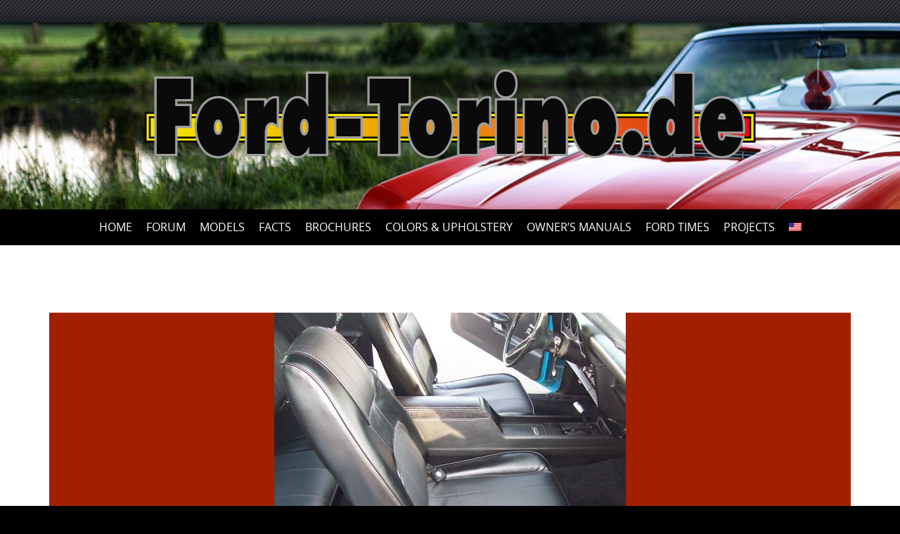

--- FILE ---
content_type: text/html; charset=UTF-8
request_url: https://www.ford-torino.de/vehicles-1972/61-2/
body_size: 12699
content:

<!DOCTYPE html>
<html lang="de-DE">
<head>
<meta http-equiv="X-UA-Compatible" content="IE=Edge">
<meta charset="UTF-8">
<meta name="viewport" content="width=device-width, initial-scale=1">
<link rel="profile" href="https://gmpg.org/xfn/11">

<meta name='robots' content='index, follow, max-image-preview:large, max-snippet:-1, max-video-preview:-1' />

	<!-- This site is optimized with the Yoast SEO plugin v26.6 - https://yoast.com/wordpress/plugins/seo/ -->
	<title>61 - Ford-Torino.de</title>
	<link rel="canonical" href="https://www.ford-torino.de/vehicles-1972/61-2/" />
	<meta property="og:locale" content="de_DE" />
	<meta property="og:type" content="article" />
	<meta property="og:title" content="61 - Ford-Torino.de" />
	<meta property="og:url" content="https://www.ford-torino.de/vehicles-1972/61-2/" />
	<meta property="og:site_name" content="Ford-Torino.de" />
	<meta property="article:publisher" content="https://www.facebook.com/fordtorinode" />
	<meta property="og:image" content="https://www.ford-torino.de/vehicles-1972/61-2" />
	<meta property="og:image:width" content="500" />
	<meta property="og:image:height" content="375" />
	<meta property="og:image:type" content="image/jpeg" />
	<meta name="twitter:card" content="summary_large_image" />
	<script type="application/ld+json" class="yoast-schema-graph">{"@context":"https://schema.org","@graph":[{"@type":"WebPage","@id":"https://www.ford-torino.de/vehicles-1972/61-2/","url":"https://www.ford-torino.de/vehicles-1972/61-2/","name":"61 - Ford-Torino.de","isPartOf":{"@id":"https://www.ford-torino.de/#website"},"primaryImageOfPage":{"@id":"https://www.ford-torino.de/vehicles-1972/61-2/#primaryimage"},"image":{"@id":"https://www.ford-torino.de/vehicles-1972/61-2/#primaryimage"},"thumbnailUrl":"https://www.ford-torino.de/wp-content/uploads/2015/04/6110.jpg","datePublished":"2015-04-06T12:49:47+00:00","breadcrumb":{"@id":"https://www.ford-torino.de/vehicles-1972/61-2/#breadcrumb"},"inLanguage":"de","potentialAction":[{"@type":"ReadAction","target":["https://www.ford-torino.de/vehicles-1972/61-2/"]}]},{"@type":"ImageObject","inLanguage":"de","@id":"https://www.ford-torino.de/vehicles-1972/61-2/#primaryimage","url":"https://www.ford-torino.de/wp-content/uploads/2015/04/6110.jpg","contentUrl":"https://www.ford-torino.de/wp-content/uploads/2015/04/6110.jpg","width":500,"height":375},{"@type":"BreadcrumbList","@id":"https://www.ford-torino.de/vehicles-1972/61-2/#breadcrumb","itemListElement":[{"@type":"ListItem","position":1,"name":"Home","item":"https://ford-torino.de/home/"},{"@type":"ListItem","position":2,"name":"Modellübersicht 1972","item":"https://ford-torino.de/modelluebersicht-1972/"},{"@type":"ListItem","position":3,"name":"61"}]},{"@type":"WebSite","@id":"https://www.ford-torino.de/#website","url":"https://www.ford-torino.de/","name":"Ford-Torino.de","description":"Deutschlands einzige und umfangreiche Infoseite über die Ford Torino-Baureihe.","publisher":{"@id":"https://www.ford-torino.de/#organization"},"potentialAction":[{"@type":"SearchAction","target":{"@type":"EntryPoint","urlTemplate":"https://www.ford-torino.de/?s={search_term_string}"},"query-input":{"@type":"PropertyValueSpecification","valueRequired":true,"valueName":"search_term_string"}}],"inLanguage":"de"},{"@type":"Organization","@id":"https://www.ford-torino.de/#organization","name":"Ford-Torino.de","url":"https://www.ford-torino.de/","logo":{"@type":"ImageObject","inLanguage":"de","@id":"https://www.ford-torino.de/#/schema/logo/image/","url":"https://www.ford-torino.de/wp-content/uploads/2019/01/Signatur.png","contentUrl":"https://www.ford-torino.de/wp-content/uploads/2019/01/Signatur.png","width":435,"height":66,"caption":"Ford-Torino.de"},"image":{"@id":"https://www.ford-torino.de/#/schema/logo/image/"},"sameAs":["https://www.facebook.com/fordtorinode"]}]}</script>
	<!-- / Yoast SEO plugin. -->


<link rel="alternate" type="application/rss+xml" title="Ford-Torino.de &raquo; Feed" href="https://www.ford-torino.de/feed/" />
<link rel="alternate" type="application/rss+xml" title="Ford-Torino.de &raquo; Kommentar-Feed" href="https://www.ford-torino.de/comments/feed/" />
<link rel="alternate" type="application/rss+xml" title="Ford-Torino.de &raquo; 61-Kommentar-Feed" href="https://www.ford-torino.de/modelluebersicht-1972/attachment/61/feed/" />
<link rel="alternate" title="oEmbed (JSON)" type="application/json+oembed" href="https://www.ford-torino.de/wp-json/oembed/1.0/embed?url=https%3A%2F%2Fwww.ford-torino.de%2Fmodelluebersicht-1972%2Fattachment%2F61%2F" />
<link rel="alternate" title="oEmbed (XML)" type="text/xml+oembed" href="https://www.ford-torino.de/wp-json/oembed/1.0/embed?url=https%3A%2F%2Fwww.ford-torino.de%2Fmodelluebersicht-1972%2Fattachment%2F61%2F&#038;format=xml" />
<style id='wp-img-auto-sizes-contain-inline-css' type='text/css'>
img:is([sizes=auto i],[sizes^="auto," i]){contain-intrinsic-size:3000px 1500px}
/*# sourceURL=wp-img-auto-sizes-contain-inline-css */
</style>
<style id='wp-emoji-styles-inline-css' type='text/css'>

	img.wp-smiley, img.emoji {
		display: inline !important;
		border: none !important;
		box-shadow: none !important;
		height: 1em !important;
		width: 1em !important;
		margin: 0 0.07em !important;
		vertical-align: -0.1em !important;
		background: none !important;
		padding: 0 !important;
	}
/*# sourceURL=wp-emoji-styles-inline-css */
</style>
<link rel='stylesheet' id='wp-block-library-css' href='https://www.ford-torino.de/wp-includes/css/dist/block-library/style.min.css?ver=782006c8174472fcb530945db101d6ee' type='text/css' media='all' />
<style id='global-styles-inline-css' type='text/css'>
:root{--wp--preset--aspect-ratio--square: 1;--wp--preset--aspect-ratio--4-3: 4/3;--wp--preset--aspect-ratio--3-4: 3/4;--wp--preset--aspect-ratio--3-2: 3/2;--wp--preset--aspect-ratio--2-3: 2/3;--wp--preset--aspect-ratio--16-9: 16/9;--wp--preset--aspect-ratio--9-16: 9/16;--wp--preset--color--black: #000000;--wp--preset--color--cyan-bluish-gray: #abb8c3;--wp--preset--color--white: #ffffff;--wp--preset--color--pale-pink: #f78da7;--wp--preset--color--vivid-red: #cf2e2e;--wp--preset--color--luminous-vivid-orange: #ff6900;--wp--preset--color--luminous-vivid-amber: #fcb900;--wp--preset--color--light-green-cyan: #7bdcb5;--wp--preset--color--vivid-green-cyan: #00d084;--wp--preset--color--pale-cyan-blue: #8ed1fc;--wp--preset--color--vivid-cyan-blue: #0693e3;--wp--preset--color--vivid-purple: #9b51e0;--wp--preset--gradient--vivid-cyan-blue-to-vivid-purple: linear-gradient(135deg,rgb(6,147,227) 0%,rgb(155,81,224) 100%);--wp--preset--gradient--light-green-cyan-to-vivid-green-cyan: linear-gradient(135deg,rgb(122,220,180) 0%,rgb(0,208,130) 100%);--wp--preset--gradient--luminous-vivid-amber-to-luminous-vivid-orange: linear-gradient(135deg,rgb(252,185,0) 0%,rgb(255,105,0) 100%);--wp--preset--gradient--luminous-vivid-orange-to-vivid-red: linear-gradient(135deg,rgb(255,105,0) 0%,rgb(207,46,46) 100%);--wp--preset--gradient--very-light-gray-to-cyan-bluish-gray: linear-gradient(135deg,rgb(238,238,238) 0%,rgb(169,184,195) 100%);--wp--preset--gradient--cool-to-warm-spectrum: linear-gradient(135deg,rgb(74,234,220) 0%,rgb(151,120,209) 20%,rgb(207,42,186) 40%,rgb(238,44,130) 60%,rgb(251,105,98) 80%,rgb(254,248,76) 100%);--wp--preset--gradient--blush-light-purple: linear-gradient(135deg,rgb(255,206,236) 0%,rgb(152,150,240) 100%);--wp--preset--gradient--blush-bordeaux: linear-gradient(135deg,rgb(254,205,165) 0%,rgb(254,45,45) 50%,rgb(107,0,62) 100%);--wp--preset--gradient--luminous-dusk: linear-gradient(135deg,rgb(255,203,112) 0%,rgb(199,81,192) 50%,rgb(65,88,208) 100%);--wp--preset--gradient--pale-ocean: linear-gradient(135deg,rgb(255,245,203) 0%,rgb(182,227,212) 50%,rgb(51,167,181) 100%);--wp--preset--gradient--electric-grass: linear-gradient(135deg,rgb(202,248,128) 0%,rgb(113,206,126) 100%);--wp--preset--gradient--midnight: linear-gradient(135deg,rgb(2,3,129) 0%,rgb(40,116,252) 100%);--wp--preset--font-size--small: 13px;--wp--preset--font-size--medium: 20px;--wp--preset--font-size--large: 36px;--wp--preset--font-size--x-large: 42px;--wp--preset--spacing--20: 0.44rem;--wp--preset--spacing--30: 0.67rem;--wp--preset--spacing--40: 1rem;--wp--preset--spacing--50: 1.5rem;--wp--preset--spacing--60: 2.25rem;--wp--preset--spacing--70: 3.38rem;--wp--preset--spacing--80: 5.06rem;--wp--preset--shadow--natural: 6px 6px 9px rgba(0, 0, 0, 0.2);--wp--preset--shadow--deep: 12px 12px 50px rgba(0, 0, 0, 0.4);--wp--preset--shadow--sharp: 6px 6px 0px rgba(0, 0, 0, 0.2);--wp--preset--shadow--outlined: 6px 6px 0px -3px rgb(255, 255, 255), 6px 6px rgb(0, 0, 0);--wp--preset--shadow--crisp: 6px 6px 0px rgb(0, 0, 0);}:where(.is-layout-flex){gap: 0.5em;}:where(.is-layout-grid){gap: 0.5em;}body .is-layout-flex{display: flex;}.is-layout-flex{flex-wrap: wrap;align-items: center;}.is-layout-flex > :is(*, div){margin: 0;}body .is-layout-grid{display: grid;}.is-layout-grid > :is(*, div){margin: 0;}:where(.wp-block-columns.is-layout-flex){gap: 2em;}:where(.wp-block-columns.is-layout-grid){gap: 2em;}:where(.wp-block-post-template.is-layout-flex){gap: 1.25em;}:where(.wp-block-post-template.is-layout-grid){gap: 1.25em;}.has-black-color{color: var(--wp--preset--color--black) !important;}.has-cyan-bluish-gray-color{color: var(--wp--preset--color--cyan-bluish-gray) !important;}.has-white-color{color: var(--wp--preset--color--white) !important;}.has-pale-pink-color{color: var(--wp--preset--color--pale-pink) !important;}.has-vivid-red-color{color: var(--wp--preset--color--vivid-red) !important;}.has-luminous-vivid-orange-color{color: var(--wp--preset--color--luminous-vivid-orange) !important;}.has-luminous-vivid-amber-color{color: var(--wp--preset--color--luminous-vivid-amber) !important;}.has-light-green-cyan-color{color: var(--wp--preset--color--light-green-cyan) !important;}.has-vivid-green-cyan-color{color: var(--wp--preset--color--vivid-green-cyan) !important;}.has-pale-cyan-blue-color{color: var(--wp--preset--color--pale-cyan-blue) !important;}.has-vivid-cyan-blue-color{color: var(--wp--preset--color--vivid-cyan-blue) !important;}.has-vivid-purple-color{color: var(--wp--preset--color--vivid-purple) !important;}.has-black-background-color{background-color: var(--wp--preset--color--black) !important;}.has-cyan-bluish-gray-background-color{background-color: var(--wp--preset--color--cyan-bluish-gray) !important;}.has-white-background-color{background-color: var(--wp--preset--color--white) !important;}.has-pale-pink-background-color{background-color: var(--wp--preset--color--pale-pink) !important;}.has-vivid-red-background-color{background-color: var(--wp--preset--color--vivid-red) !important;}.has-luminous-vivid-orange-background-color{background-color: var(--wp--preset--color--luminous-vivid-orange) !important;}.has-luminous-vivid-amber-background-color{background-color: var(--wp--preset--color--luminous-vivid-amber) !important;}.has-light-green-cyan-background-color{background-color: var(--wp--preset--color--light-green-cyan) !important;}.has-vivid-green-cyan-background-color{background-color: var(--wp--preset--color--vivid-green-cyan) !important;}.has-pale-cyan-blue-background-color{background-color: var(--wp--preset--color--pale-cyan-blue) !important;}.has-vivid-cyan-blue-background-color{background-color: var(--wp--preset--color--vivid-cyan-blue) !important;}.has-vivid-purple-background-color{background-color: var(--wp--preset--color--vivid-purple) !important;}.has-black-border-color{border-color: var(--wp--preset--color--black) !important;}.has-cyan-bluish-gray-border-color{border-color: var(--wp--preset--color--cyan-bluish-gray) !important;}.has-white-border-color{border-color: var(--wp--preset--color--white) !important;}.has-pale-pink-border-color{border-color: var(--wp--preset--color--pale-pink) !important;}.has-vivid-red-border-color{border-color: var(--wp--preset--color--vivid-red) !important;}.has-luminous-vivid-orange-border-color{border-color: var(--wp--preset--color--luminous-vivid-orange) !important;}.has-luminous-vivid-amber-border-color{border-color: var(--wp--preset--color--luminous-vivid-amber) !important;}.has-light-green-cyan-border-color{border-color: var(--wp--preset--color--light-green-cyan) !important;}.has-vivid-green-cyan-border-color{border-color: var(--wp--preset--color--vivid-green-cyan) !important;}.has-pale-cyan-blue-border-color{border-color: var(--wp--preset--color--pale-cyan-blue) !important;}.has-vivid-cyan-blue-border-color{border-color: var(--wp--preset--color--vivid-cyan-blue) !important;}.has-vivid-purple-border-color{border-color: var(--wp--preset--color--vivid-purple) !important;}.has-vivid-cyan-blue-to-vivid-purple-gradient-background{background: var(--wp--preset--gradient--vivid-cyan-blue-to-vivid-purple) !important;}.has-light-green-cyan-to-vivid-green-cyan-gradient-background{background: var(--wp--preset--gradient--light-green-cyan-to-vivid-green-cyan) !important;}.has-luminous-vivid-amber-to-luminous-vivid-orange-gradient-background{background: var(--wp--preset--gradient--luminous-vivid-amber-to-luminous-vivid-orange) !important;}.has-luminous-vivid-orange-to-vivid-red-gradient-background{background: var(--wp--preset--gradient--luminous-vivid-orange-to-vivid-red) !important;}.has-very-light-gray-to-cyan-bluish-gray-gradient-background{background: var(--wp--preset--gradient--very-light-gray-to-cyan-bluish-gray) !important;}.has-cool-to-warm-spectrum-gradient-background{background: var(--wp--preset--gradient--cool-to-warm-spectrum) !important;}.has-blush-light-purple-gradient-background{background: var(--wp--preset--gradient--blush-light-purple) !important;}.has-blush-bordeaux-gradient-background{background: var(--wp--preset--gradient--blush-bordeaux) !important;}.has-luminous-dusk-gradient-background{background: var(--wp--preset--gradient--luminous-dusk) !important;}.has-pale-ocean-gradient-background{background: var(--wp--preset--gradient--pale-ocean) !important;}.has-electric-grass-gradient-background{background: var(--wp--preset--gradient--electric-grass) !important;}.has-midnight-gradient-background{background: var(--wp--preset--gradient--midnight) !important;}.has-small-font-size{font-size: var(--wp--preset--font-size--small) !important;}.has-medium-font-size{font-size: var(--wp--preset--font-size--medium) !important;}.has-large-font-size{font-size: var(--wp--preset--font-size--large) !important;}.has-x-large-font-size{font-size: var(--wp--preset--font-size--x-large) !important;}
/*# sourceURL=global-styles-inline-css */
</style>

<style id='classic-theme-styles-inline-css' type='text/css'>
/*! This file is auto-generated */
.wp-block-button__link{color:#fff;background-color:#32373c;border-radius:9999px;box-shadow:none;text-decoration:none;padding:calc(.667em + 2px) calc(1.333em + 2px);font-size:1.125em}.wp-block-file__button{background:#32373c;color:#fff;text-decoration:none}
/*# sourceURL=/wp-includes/css/classic-themes.min.css */
</style>
<link rel='stylesheet' id='hamburger.css-css' href='https://www.ford-torino.de/wp-content/plugins/wp-responsive-menu/assets/css/wpr-hamburger.css?ver=3.2.1' type='text/css' media='all' />
<link rel='stylesheet' id='wprmenu.css-css' href='https://www.ford-torino.de/wp-content/plugins/wp-responsive-menu/assets/css/wprmenu.css?ver=3.2.1' type='text/css' media='all' />
<style id='wprmenu.css-inline-css' type='text/css'>
@media only screen and ( max-width: 768px ) {html body div.wprm-wrapper {overflow: scroll;}#wprmenu_bar {background-image: url();background-size: cover ;background-repeat: repeat;}#wprmenu_bar {background-color: #c82800;}html body div#mg-wprm-wrap .wpr_submit .icon.icon-search {color: #ffffff;}#wprmenu_bar .menu_title,#wprmenu_bar .wprmenu_icon_menu,#wprmenu_bar .menu_title a {color: #ffffff;}#wprmenu_bar .menu_title a {font-size: 20px;font-weight: normal;}#mg-wprm-wrap li.menu-item a {font-size: 15px;text-transform: uppercase;font-weight: normal;}#mg-wprm-wrap li.menu-item-has-children ul.sub-menu a {font-size: 15px;text-transform: uppercase;font-weight: normal;}#mg-wprm-wrap li.current-menu-item > a {background: #c82800;}#mg-wprm-wrap li.current-menu-item > a,#mg-wprm-wrap li.current-menu-item span.wprmenu_icon{color: #ffffff !important;}#mg-wprm-wrap {background-color: #c82800;}.cbp-spmenu-push-toright,.cbp-spmenu-push-toright .mm-slideout {left: 80% ;}.cbp-spmenu-push-toleft {left: -80% ;}#mg-wprm-wrap.cbp-spmenu-right,#mg-wprm-wrap.cbp-spmenu-left,#mg-wprm-wrap.cbp-spmenu-right.custom,#mg-wprm-wrap.cbp-spmenu-left.custom,.cbp-spmenu-vertical {width: 80%;max-width: 400px;}#mg-wprm-wrap ul#wprmenu_menu_ul li.menu-item a,div#mg-wprm-wrap ul li span.wprmenu_icon {color: #000000;}#mg-wprm-wrap ul#wprmenu_menu_ul li.menu-item:valid ~ a{color: #ffffff;}#mg-wprm-wrap ul#wprmenu_menu_ul li.menu-item a:hover {background: #c82800;color: #000000 !important;}div#mg-wprm-wrap ul>li:hover>span.wprmenu_icon {color: #000000 !important;}.wprmenu_bar .hamburger-inner,.wprmenu_bar .hamburger-inner::before,.wprmenu_bar .hamburger-inner::after {background: #ffffff;}.wprmenu_bar .hamburger:hover .hamburger-inner,.wprmenu_bar .hamburger:hover .hamburger-inner::before,.wprmenu_bar .hamburger:hover .hamburger-inner::after {background: #000000;}div.wprmenu_bar div.hamburger{padding-right: 6px !important;}#wprmenu_menu.left {width:80%;left: -80%;right: auto;}#wprmenu_menu.right {width:80%;right: -80%;left: auto;}html body div#wprmenu_bar {height : 42px;}#mg-wprm-wrap.cbp-spmenu-left,#mg-wprm-wrap.cbp-spmenu-right,#mg-widgetmenu-wrap.cbp-spmenu-widget-left,#mg-widgetmenu-wrap.cbp-spmenu-widget-right {top: 42px !important;}.wprmenu_bar .hamburger {float: left;}.wprmenu_bar #custom_menu_icon.hamburger {top: px;left: px;float: left !important;background-color: #cccccc;}nav#primary-navigation{ display: none !important; }.wpr_custom_menu #custom_menu_icon {display: block;}html { padding-top: 42px !important; }#wprmenu_bar,#mg-wprm-wrap { display: block; }div#wpadminbar { position: fixed; }}
/*# sourceURL=wprmenu.css-inline-css */
</style>
<link rel='stylesheet' id='wpr_icons-css' href='https://www.ford-torino.de/wp-content/plugins/wp-responsive-menu/inc/assets/icons/wpr-icons.css?ver=3.2.1' type='text/css' media='all' />
<link rel='stylesheet' id='wpml-legacy-horizontal-list-0-css' href='https://www.ford-torino.de/wp-content/plugins/sitepress-multilingual-cms/templates/language-switchers/legacy-list-horizontal/style.min.css?ver=1' type='text/css' media='all' />
<style id='wpml-legacy-horizontal-list-0-inline-css' type='text/css'>
.wpml-ls-statics-shortcode_actions{background-color:transparent;}.wpml-ls-statics-shortcode_actions, .wpml-ls-statics-shortcode_actions .wpml-ls-sub-menu, .wpml-ls-statics-shortcode_actions a {border-color:#cdcdcd;}.wpml-ls-statics-shortcode_actions a, .wpml-ls-statics-shortcode_actions .wpml-ls-sub-menu a, .wpml-ls-statics-shortcode_actions .wpml-ls-sub-menu a:link, .wpml-ls-statics-shortcode_actions li:not(.wpml-ls-current-language) .wpml-ls-link, .wpml-ls-statics-shortcode_actions li:not(.wpml-ls-current-language) .wpml-ls-link:link {color:#444444;background-color:#ffffff;}.wpml-ls-statics-shortcode_actions .wpml-ls-sub-menu a:hover,.wpml-ls-statics-shortcode_actions .wpml-ls-sub-menu a:focus, .wpml-ls-statics-shortcode_actions .wpml-ls-sub-menu a:link:hover, .wpml-ls-statics-shortcode_actions .wpml-ls-sub-menu a:link:focus {color:#000000;background-color:#eeeeee;}.wpml-ls-statics-shortcode_actions .wpml-ls-current-language > a {color:#444444;background-color:#ffffff;}.wpml-ls-statics-shortcode_actions .wpml-ls-current-language:hover>a, .wpml-ls-statics-shortcode_actions .wpml-ls-current-language>a:focus {color:#000000;background-color:#eeeeee;}
/*# sourceURL=wpml-legacy-horizontal-list-0-inline-css */
</style>
<link rel='stylesheet' id='wpml-menu-item-0-css' href='https://www.ford-torino.de/wp-content/plugins/sitepress-multilingual-cms/templates/language-switchers/menu-item/style.min.css?ver=1' type='text/css' media='all' />
<link rel='stylesheet' id='parent-theme-css-css' href='https://www.ford-torino.de/wp-content/themes/puresimple-main/style.css?ver=782006c8174472fcb530945db101d6ee' type='text/css' media='all' />
<link rel='stylesheet' id='puresimple-responsive-css' href='https://www.ford-torino.de/wp-content/themes/puresimple-main/css/responsive.min.css?ver=3.1.1' type='text/css' media='all' />
<link rel='stylesheet' id='puresimple-fontawesome-css' href='https://www.ford-torino.de/wp-content/themes/puresimple-main/css/font-awesome.min.css?ver=4.4.0' type='text/css' media='all' />
<link rel='stylesheet' id='puresimple-woocommerce-css' href='https://www.ford-torino.de/wp-content/themes/puresimple-main/woocommerce/woocommerce.css?ver=4.3.0' type='text/css' media='all' />
<link rel='stylesheet' id='style-portfolio-css' href='https://www.ford-torino.de/wp-content/themes/puresimple-main/css/portfolio.css?ver=4.3.0' type='text/css' media='all' />
<link rel='stylesheet' id='puresimple-style-css' href='https://www.ford-torino.de/wp-content/themes/puresimple-child/style.css?ver=4.6.0' type='text/css' media='all' />
<link rel='stylesheet' id='tablepress-default-css' href='https://www.ford-torino.de/wp-content/tablepress-combined.min.css?ver=52' type='text/css' media='all' />
<link rel='stylesheet' id='tablepress-responsive-tables-css' href='https://www.ford-torino.de/wp-content/plugins/tablepress-responsive-tables/css/tablepress-responsive.min.css?ver=1.8' type='text/css' media='all' />
<script type="text/javascript" src="https://www.ford-torino.de/wp-includes/js/jquery/jquery.min.js?ver=3.7.1" id="jquery-core-js"></script>
<script type="text/javascript" src="https://www.ford-torino.de/wp-includes/js/jquery/jquery-migrate.min.js?ver=3.4.1" id="jquery-migrate-js"></script>
<script type="text/javascript" src="https://www.ford-torino.de/wp-content/plugins/wp-responsive-menu/assets/js/modernizr.custom.js?ver=3.2.1" id="modernizr-js"></script>
<script type="text/javascript" src="https://www.ford-torino.de/wp-content/plugins/wp-responsive-menu/assets/js/touchSwipe.js?ver=3.2.1" id="touchSwipe-js"></script>
<script type="text/javascript" id="wprmenu.js-js-extra">
/* <![CDATA[ */
var wprmenu = {"zooming":"","from_width":"768","push_width":"400","menu_width":"80","parent_click":"","swipe":"","enable_overlay":"","wprmenuDemoId":""};
//# sourceURL=wprmenu.js-js-extra
/* ]]> */
</script>
<script type="text/javascript" src="https://www.ford-torino.de/wp-content/plugins/wp-responsive-menu/assets/js/wprmenu.js?ver=3.2.1" id="wprmenu.js-js"></script>
<script type="text/javascript" src="https://www.ford-torino.de/wp-content/themes/puresimple-main/js/jquery-ui.js?ver=782006c8174472fcb530945db101d6ee" id="puresimple-jquery-ui-js"></script>
<script type="text/javascript" src="https://www.ford-torino.de/wp-content/themes/puresimple-main/js/woocommerce-zoom.js?ver=782006c8174472fcb530945db101d6ee" id="woocommerce-zoom-js"></script>
<script type="text/javascript" id="wpml-browser-redirect-js-extra">
/* <![CDATA[ */
var wpml_browser_redirect_params = {"pageLanguage":"de","languageUrls":{"de_de":"https://www.ford-torino.de/modelluebersicht-1972/attachment/61/","de":"https://www.ford-torino.de/modelluebersicht-1972/attachment/61/","en_us":"https://www.ford-torino.de/en/vehicles-1972/61-2/","en":"https://www.ford-torino.de/en/vehicles-1972/61-2/","us":"https://www.ford-torino.de/en/vehicles-1972/61-2/"},"cookie":{"name":"_icl_visitor_lang_js","domain":"www.ford-torino.de","path":"/","expiration":24}};
//# sourceURL=wpml-browser-redirect-js-extra
/* ]]> */
</script>
<script type="text/javascript" src="https://www.ford-torino.de/wp-content/plugins/sitepress-multilingual-cms/dist/js/browser-redirect/app.js?ver=486900" id="wpml-browser-redirect-js"></script>
<link rel="https://api.w.org/" href="https://www.ford-torino.de/wp-json/" /><link rel="alternate" title="JSON" type="application/json" href="https://www.ford-torino.de/wp-json/wp/v2/media/8799" /><link rel="EditURI" type="application/rsd+xml" title="RSD" href="https://www.ford-torino.de/xmlrpc.php?rsd" />

<link rel='shortlink' href='https://www.ford-torino.de/?p=8799' />
<meta name="generator" content="WPML ver:4.8.6 stt:1,3;" />
<link rel="pingback" href="https://www.ford-torino.de/xmlrpc.php"><style type="text/css">
html {font-size: 100%;} body{background-color:#000000;}a, a:visited {color:#c82800;}a:focus, a:hover {color:#767676;}.more-link a {background-color: #c82800;	color: #ffffff;}.more-link a:hover {background-color: #c82800; color: #ffffff;}#footer-menu a {color: #b2b2b2;}#footer-menu a:hover {color: #c82800;}#bottom-wrapper a,#bottom-wrapper .tagcloud a {color: #ffffff;}#bottom-wrapper a:hover {color: #c82800;}#bottom-wrapper .tagcloud a {border-color: #c82800;}#socialbar .socialicon {background-color: #405d9b;}#socialbar a {color: #ffffff;}#socialbar a:hover {color: #0f0f0f;}.entry-title {font-size: 1.625rem;}.widget-title {font-size: 1.313rem;}#content {font-size: 0.813rem;}#bottom-wrapper {font-size: 0.75rem;}.site-tagline:before {background-color: #b9b9b9;}#cta {background-color:#ffffff;}h1 {font-size: 1.75rem;}h2 {font-size: 1.625rem;}h3 {font-size: 1.438rem;}h4 {font-size: 1.125rem;}h5 {font-size: 1rem;}h6 {font-size: 0.875rem;}#cta-heading {color:#4c4c4c;}.entry-title, .entry-title a {color:#4c4c4c;}.type-page .entry-title::after {background-color:#c82800;}.widget-title {color:#4c4c4c;}#bottom-wrapper .widget-title {color:#ffffff;}#footer-heading {color:#767676;}#bottom-wrapper {background-color:#ffffff;} #pure-headercaption { color: #ffffff }.menu-toggle {background-color: ; color: ;} .site-navigation.toggled-on a {background: ; color:;}

@media screen and (min-width: 783px) {.site-navigation ul {font-size: 1rem;}.primary-navigation li li > a {font-size: 0.813rem;}.primary-navigation li li > a {color:#8e8e8e; border-color:#363535;}.primary-navigation li a,.site-navigation a:hover,.site-navigation .current-menu-item > a,.site-navigation .current-menu-item > a,.site-navigation .current-menu-ancestor > a {color:#ffffff;}.primary-navigation ul ul,.primary-navigation li a:hover,.primary-navigation li li:hover > a,.primary-navigation li li.focus > a,.primary-navigation ul ul a:hover,.primary-navigation ul ul li.focus > a {background-color:#000000;}.site-navigation .current-menu-item > a,
.site-navigation .current-menu-ancestor > a {background-color: #c82800;}	.home.current-menu-item a {background: none;}}
</style>
<script type="text/javascript">
	(function ( $ ) {
		$(document).ready(function(){
			var active = $("<p></p>").text();
			var scroll_number = $("<p>180</p>").text();

			if (active == 1) {
				$(window).scroll(function() {
				if ($(window).scrollTop() > scroll_number) {
            		navigation_scrolling();
      			}
				else {
            		$(".navigation").css({"position":"relative"});
		 		}
   			});

			function navigation_scrolling () {
            	 $(".navigation ").css({"position":"fixed", "right":"0px", "left":"0px", "top": "0px","z-index":"9999"});
			}

			}
		});


})(jQuery);

</script>
<style type="text/css" id="custom-background-css">
body.custom-background { background-image: url("https://www.ford-torino.de/wp-content/uploads/2016/02/Unbenan2nt.png"); background-position: left top; background-size: auto; background-repeat: repeat; background-attachment: scroll; }
</style>
	<link rel="icon" href="https://www.ford-torino.de/wp-content/uploads/2016/07/torino-1.png" sizes="32x32" />
<link rel="icon" href="https://www.ford-torino.de/wp-content/uploads/2016/07/torino-1.png" sizes="192x192" />
<link rel="apple-touch-icon" href="https://www.ford-torino.de/wp-content/uploads/2016/07/torino-1.png" />
<meta name="msapplication-TileImage" content="https://www.ford-torino.de/wp-content/uploads/2016/07/torino-1.png" />
		<style type="text/css" id="wp-custom-css">
			#right-sidebar .widget-title::after {
  content: "";
  width: 50%;
  display: block;
  height: 6px;
  margin: 10px 0;
  background-color: #c82800;
}

.wcml_currency_switcher,
.woocommerce-MyAccount-navigation-link--downloads {
  display: none;
}

.woocommerce a span,
.woocommerce a {
  color: #c82800;
}

.woocommerce .cart-collaterals .cart_totals h2, .woocommerce-page .cart-collaterals .cart_totals h2 {
  background-color: #ededed;
  color: #3d3d3d;
}

.woocommerce #respond input#submit.alt:hover,
.woocommerce a.button.alt:hover,
.woocommerce button.button.alt:hover,
.woocommerce input.button.alt:hover {
  background-color: #000;
}

.woocommerce-price-suffix {
  color: #4c4c4c;
}

.single-footer.entry-footer {display: none;}

@media screen and (min-width: 783px)
{
.primary-navigation li a {
	padding: 0 0.5rem;
	}}

.orderby {
	display: none;
}

.cat-Unkategorisiert{display:none}
color: #76c8ae;
}
button .single_add_to_cart_button .button .alt .btn .green{
    width: auto !important;
    min-width: auto !important;
}
.woocommerce .cart .button, .woocommerce .cart input.button{
	background-color: #c82800 !important;
	width: auto !important
}

		</style>
		<link rel='stylesheet' id='jig-prettyphoto-style-css' href='https://www.ford-torino.de/wp-content/plugins/justified-image-grid/css/prettyphoto.min.css?ver=3.1.6.4.8' type='text/css' media='all' />
<link rel='stylesheet' id='colorbox-style-css' href='https://www.ford-torino.de/wp-content/plugins/justified-image-grid/css/colorbox1.min.css?ver=1.6.4' type='text/css' media='all' />
<link rel='stylesheet' id='magnific-popup-style-css' href='https://www.ford-torino.de/wp-content/plugins/justified-image-grid/css/magnific-popup.min.css?ver=1.1.0' type='text/css' media='all' />
<link rel='stylesheet' id='photoswipe-style-css' href='https://www.ford-torino.de/wp-content/plugins/justified-image-grid/css/photoswipe4.min.css?ver=4.1.3' type='text/css' media='all' />
</head>

<body class="attachment wp-singular attachment-template-default attachmentid-8799 attachment-jpeg custom-background wp-theme-puresimple-main wp-child-theme-puresimple-child">
<!-- add move to top feture -->

<div id="page" class="boxmedium hfeed site">
	<a class="skip-link screen-reader-text" href="#content">Skip to content</a>


    
<div id="masthead" class="header-box" style="background-color: #a0a0a0;">
	<div class="header-bg" home-link = "https://www.ford-torino.de" style="background-image: url(https://www.ford-torino.de/wp-content/uploads/2016/02/cropped-IMG_81527.jpg	); background-size: cover;">

		<div class="header-inner"  style="padding: 2rem 0 2rem 0;">
			
            	<div class="logo fade-logo">
					<a href="https://www.ford-torino.de/" title="Ford-Torino.de Deutschlands einzige und umfangreiche Infoseite über die Ford Torino-Baureihe." rel="home"><img src="https://www.ford-torino.de/wp-content/uploads/2017/12/Logo2018-3.png" alt="Ford-Torino.de"></a>
				</div>

			
		</div>
	</div>
</div>
	<div class="navigation clearfix" style="background-color: #000000;">
  	<div class="container">
      	<div class="row">
         	<div class="col-md-12">
	            <div id="navbar" class="navbar">

					<nav id="primary-navigation" class="site-navigation primary-navigation" role="navigation">
					  	<button for="drop" class="menu-toggle toggle visible-xs visible-sm hidden-md hidden-lg">Menu</button>
						<input type="checkbox" id="drop" />
						<ul id="menu-menu-1" class="nav-menu"><li id="menu-item-19735" class="menu-item menu-item-type-post_type menu-item-object-page menu-item-home menu-item-19735"><a href="https://www.ford-torino.de/">Home</a></li>
<li id="menu-item-10069" class="menu-item menu-item-type-post_type menu-item-object-page menu-item-has-children menu-item-10069"><a href="https://www.ford-torino.de/forum/">Forum</a>
<ul class="sub-menu">
	<li id="menu-item-20123" class="menu-item menu-item-type-custom menu-item-object-custom menu-item-20123"><a target="_blank" href="https://forum.ford-torino.de/" title="Deutschsprachiges Ford Torino Forum">zum Forum</a></li>
</ul>
</li>
<li id="menu-item-51" class="menu-item menu-item-type-post_type menu-item-object-page menu-item-has-children menu-item-51"><a href="https://www.ford-torino.de/modelluebersicht/">Modelle</a>
<ul class="sub-menu">
	<li id="menu-item-10114" class="menu-item menu-item-type-post_type menu-item-object-page menu-item-10114"><a href="https://www.ford-torino.de/modelluebersicht/modelljahr-1968/">Modelljahr 1968</a></li>
	<li id="menu-item-10115" class="menu-item menu-item-type-post_type menu-item-object-page menu-item-10115"><a href="https://www.ford-torino.de/modelluebersicht/modelljahr-1969/">Modelljahr 1969</a></li>
	<li id="menu-item-10171" class="menu-item menu-item-type-post_type menu-item-object-page menu-item-10171"><a href="https://www.ford-torino.de/modelluebersicht/modelljahr-1970/">Modelljahr 1970</a></li>
	<li id="menu-item-10172" class="menu-item menu-item-type-post_type menu-item-object-page menu-item-10172"><a href="https://www.ford-torino.de/modelluebersicht/modelljahr-1971/">Modelljahr 1971</a></li>
	<li id="menu-item-10173" class="menu-item menu-item-type-post_type menu-item-object-page menu-item-10173"><a href="https://www.ford-torino.de/modelluebersicht/modelljahr-1972/">Modelljahr 1972</a></li>
	<li id="menu-item-10174" class="menu-item menu-item-type-post_type menu-item-object-page menu-item-10174"><a href="https://www.ford-torino.de/modelluebersicht/modelljahr-1973/">Modelljahr 1973</a></li>
	<li id="menu-item-10175" class="menu-item menu-item-type-post_type menu-item-object-page menu-item-10175"><a href="https://www.ford-torino.de/modelluebersicht/modelljahr-1974/">Modelljahr 1974</a></li>
	<li id="menu-item-10219" class="menu-item menu-item-type-post_type menu-item-object-page menu-item-10219"><a href="https://www.ford-torino.de/modelluebersicht/modelljahr-1975/">Modelljahr 1975</a></li>
	<li id="menu-item-10218" class="menu-item menu-item-type-post_type menu-item-object-page menu-item-10218"><a href="https://www.ford-torino.de/modelluebersicht/modelljahr-1976/">Modelljahr 1976</a></li>
</ul>
</li>
<li id="menu-item-55" class="menu-item menu-item-type-post_type menu-item-object-page menu-item-has-children menu-item-55"><a href="https://www.ford-torino.de/zahlen-fakten/">Zahlen &#038; Fakten</a>
<ul class="sub-menu">
	<li id="menu-item-21633" class="menu-item menu-item-type-custom menu-item-object-custom menu-item-has-children menu-item-21633"><a>Data Plate</a>
	<ul class="sub-menu">
		<li id="menu-item-10140" class="menu-item menu-item-type-post_type menu-item-object-page menu-item-10140"><a href="https://www.ford-torino.de/zahlen-fakten/data-plate/modelljahr-1968/">Modelljahr 1968</a></li>
		<li id="menu-item-10141" class="menu-item menu-item-type-post_type menu-item-object-page menu-item-10141"><a href="https://www.ford-torino.de/zahlen-fakten/data-plate/modelljahr-1969/">Modelljahr 1969</a></li>
		<li id="menu-item-10176" class="menu-item menu-item-type-post_type menu-item-object-page menu-item-10176"><a href="https://www.ford-torino.de/zahlen-fakten/data-plate/modelljahr-1970/">Modelljahr 1970</a></li>
		<li id="menu-item-10177" class="menu-item menu-item-type-post_type menu-item-object-page menu-item-10177"><a href="https://www.ford-torino.de/zahlen-fakten/data-plate/modelljahr-1971/">Modelljahr 1971</a></li>
		<li id="menu-item-10265" class="menu-item menu-item-type-post_type menu-item-object-page menu-item-10265"><a href="https://www.ford-torino.de/zahlen-fakten/data-plate/modelljahr-1972/">Modelljahr 1972</a></li>
		<li id="menu-item-10263" class="menu-item menu-item-type-post_type menu-item-object-page menu-item-10263"><a href="https://www.ford-torino.de/zahlen-fakten/data-plate/modelljahr-1973/">Modelljahr 1973</a></li>
		<li id="menu-item-10232" class="menu-item menu-item-type-post_type menu-item-object-page menu-item-10232"><a href="https://www.ford-torino.de/zahlen-fakten/data-plate/modelljahr-1974/">Modelljahr 1974</a></li>
		<li id="menu-item-10233" class="menu-item menu-item-type-post_type menu-item-object-page menu-item-10233"><a href="https://www.ford-torino.de/zahlen-fakten/data-plate/modelljahr-1975/">Modelljahr 1975</a></li>
		<li id="menu-item-10234" class="menu-item menu-item-type-post_type menu-item-object-page menu-item-10234"><a href="https://www.ford-torino.de/zahlen-fakten/data-plate/modelljahr-1976/">Modelljahr 1976</a></li>
	</ul>
</li>
	<li id="menu-item-21672" class="menu-item menu-item-type-custom menu-item-object-custom menu-item-has-children menu-item-21672"><a>Vin Entschlüsseln</a>
	<ul class="sub-menu">
		<li id="menu-item-10142" class="menu-item menu-item-type-post_type menu-item-object-page menu-item-10142"><a href="https://www.ford-torino.de/zahlen-fakten/vin/modelljahr-1968/">Modelljahr 1968</a></li>
		<li id="menu-item-10143" class="menu-item menu-item-type-post_type menu-item-object-page menu-item-10143"><a href="https://www.ford-torino.de/zahlen-fakten/vin/modelljahr-1969/">Modelljahr 1969</a></li>
		<li id="menu-item-10144" class="menu-item menu-item-type-post_type menu-item-object-page menu-item-10144"><a href="https://www.ford-torino.de/zahlen-fakten/vin/modelljahr-1970/">Modelljahr 1970</a></li>
		<li id="menu-item-10145" class="menu-item menu-item-type-post_type menu-item-object-page menu-item-10145"><a href="https://www.ford-torino.de/zahlen-fakten/vin/modelljahr-1971/">Modelljahr 1971</a></li>
		<li id="menu-item-10146" class="menu-item menu-item-type-post_type menu-item-object-page menu-item-10146"><a href="https://www.ford-torino.de/zahlen-fakten/vin/modelljahr-1972/">Modelljahr 1972</a></li>
		<li id="menu-item-10147" class="menu-item menu-item-type-post_type menu-item-object-page menu-item-10147"><a href="https://www.ford-torino.de/zahlen-fakten/vin/modelljahr-1973/">Modelljahr 1973</a></li>
		<li id="menu-item-10148" class="menu-item menu-item-type-post_type menu-item-object-page menu-item-10148"><a href="https://www.ford-torino.de/zahlen-fakten/vin/modelljahr-1974/">Modelljahr 1974</a></li>
		<li id="menu-item-10254" class="menu-item menu-item-type-post_type menu-item-object-page menu-item-10254"><a href="https://www.ford-torino.de/zahlen-fakten/vin/modelljahr-1975/">Modelljahr 1975</a></li>
		<li id="menu-item-10247" class="menu-item menu-item-type-post_type menu-item-object-page menu-item-10247"><a href="https://www.ford-torino.de/zahlen-fakten/vin/modelljahr-1976/">Modelljahr 1976</a></li>
	</ul>
</li>
	<li id="menu-item-21718" class="menu-item menu-item-type-custom menu-item-object-custom menu-item-has-children menu-item-21718"><a>Händlerbücher</a>
	<ul class="sub-menu">
		<li id="menu-item-10138" class="menu-item menu-item-type-post_type menu-item-object-page menu-item-10138"><a href="https://www.ford-torino.de/zahlen-fakten/haendlerbuch/modelljahr-1968/">Modelljahr 1968</a></li>
		<li id="menu-item-10139" class="menu-item menu-item-type-post_type menu-item-object-page menu-item-10139"><a href="https://www.ford-torino.de/zahlen-fakten/haendlerbuch/modelljahr-1969/">Modelljahr 1969</a></li>
		<li id="menu-item-10149" class="menu-item menu-item-type-post_type menu-item-object-page menu-item-10149"><a href="https://www.ford-torino.de/zahlen-fakten/haendlerbuch/modelljahr-1970/">Modelljahr 1970</a></li>
		<li id="menu-item-10150" class="menu-item menu-item-type-post_type menu-item-object-page menu-item-10150"><a href="https://www.ford-torino.de/zahlen-fakten/haendlerbuch/modelljahr-1971/">Modelljahr 1971</a></li>
		<li id="menu-item-10151" class="menu-item menu-item-type-post_type menu-item-object-page menu-item-10151"><a href="https://www.ford-torino.de/zahlen-fakten/haendlerbuch/modelljahr-1972/">Modelljahr 1972</a></li>
		<li id="menu-item-10152" class="menu-item menu-item-type-post_type menu-item-object-page menu-item-10152"><a href="https://www.ford-torino.de/zahlen-fakten/haendlerbuch/modelljahr-1973/">Modelljahr 1973</a></li>
		<li id="menu-item-10153" class="menu-item menu-item-type-post_type menu-item-object-page menu-item-10153"><a href="https://www.ford-torino.de/zahlen-fakten/haendlerbuch/modelljahr-1974/">Modelljahr 1974</a></li>
		<li id="menu-item-10243" class="menu-item menu-item-type-post_type menu-item-object-page menu-item-10243"><a href="https://www.ford-torino.de/zahlen-fakten/haendlerbuch/modelljahr-1975/">Modelljahr 1975</a></li>
		<li id="menu-item-10249" class="menu-item menu-item-type-post_type menu-item-object-page menu-item-10249"><a href="https://www.ford-torino.de/zahlen-fakten/haendlerbuch/modelljahr-1976/">Modelljahr 1976</a></li>
	</ul>
</li>
	<li id="menu-item-10105" class="menu-item menu-item-type-post_type menu-item-object-page menu-item-10105"><a href="https://www.ford-torino.de/zahlen-fakten/motoren/">Motorenübersicht</a></li>
	<li id="menu-item-21632" class="menu-item menu-item-type-custom menu-item-object-custom menu-item-has-children menu-item-21632"><a>Getriebeübersicht</a>
	<ul class="sub-menu">
		<li id="menu-item-20022" class="menu-item menu-item-type-post_type menu-item-object-page menu-item-20022"><a href="https://www.ford-torino.de/zahlen-fakten/getriebeuebersicht/3-speed-manual/">3-Gang Schaltgetriebe</a></li>
		<li id="menu-item-20018" class="menu-item menu-item-type-post_type menu-item-object-page menu-item-20018"><a href="https://www.ford-torino.de/zahlen-fakten/getriebeuebersicht/4-speed-toploader/">4-Gang Toploader</a></li>
		<li id="menu-item-20017" class="menu-item menu-item-type-post_type menu-item-object-page menu-item-20017"><a href="https://www.ford-torino.de/zahlen-fakten/getriebeuebersicht/c4-automatikgetriebe/">C4 Automatikgetriebe</a></li>
		<li id="menu-item-20016" class="menu-item menu-item-type-post_type menu-item-object-page menu-item-20016"><a href="https://www.ford-torino.de/zahlen-fakten/getriebeuebersicht/c6-automatikgetriebe/">C6 Automatikgetriebe</a></li>
		<li id="menu-item-20015" class="menu-item menu-item-type-post_type menu-item-object-page menu-item-20015"><a href="https://www.ford-torino.de/zahlen-fakten/getriebeuebersicht/fmx-automatikgetriebe/">FMX Automatikgetriebe</a></li>
	</ul>
</li>
	<li id="menu-item-10106" class="menu-item menu-item-type-post_type menu-item-object-page menu-item-10106"><a href="https://www.ford-torino.de/zahlen-fakten/produktionszahlen/">Produktionszahlen</a></li>
	<li id="menu-item-10107" class="menu-item menu-item-type-post_type menu-item-object-page menu-item-10107"><a href="https://www.ford-torino.de/zahlen-fakten/preislisten/">Preislisten</a></li>
	<li id="menu-item-21917" class="menu-item menu-item-type-post_type menu-item-object-page menu-item-21917"><a href="https://www.ford-torino.de/cabrio/">’70er &#038; ’71er Cabrios</a></li>
</ul>
</li>
<li id="menu-item-53" class="menu-item menu-item-type-post_type menu-item-object-page menu-item-has-children menu-item-53"><a href="https://www.ford-torino.de/prospektsammlung/">Prospekte</a>
<ul class="sub-menu">
	<li id="menu-item-10132" class="menu-item menu-item-type-post_type menu-item-object-page menu-item-10132"><a href="https://www.ford-torino.de/prospektsammlung/modelljahr-1968/">Modelljahr 1968</a></li>
	<li id="menu-item-10133" class="menu-item menu-item-type-post_type menu-item-object-page menu-item-10133"><a href="https://www.ford-torino.de/prospektsammlung/modelljahr-1969/">Modelljahr 1969</a></li>
	<li id="menu-item-10154" class="menu-item menu-item-type-post_type menu-item-object-page menu-item-10154"><a href="https://www.ford-torino.de/prospektsammlung/modelljahr-1970/">Modelljahr 1970</a></li>
	<li id="menu-item-10155" class="menu-item menu-item-type-post_type menu-item-object-page menu-item-10155"><a href="https://www.ford-torino.de/prospektsammlung/modelljahr-1971/">Modelljahr 1971</a></li>
	<li id="menu-item-10156" class="menu-item menu-item-type-post_type menu-item-object-page menu-item-10156"><a href="https://www.ford-torino.de/prospektsammlung/modelljahr-1972/">Modelljahr 1972</a></li>
	<li id="menu-item-10157" class="menu-item menu-item-type-post_type menu-item-object-page menu-item-10157"><a href="https://www.ford-torino.de/prospektsammlung/modelljahr-1973/">Modelljahr 1973</a></li>
	<li id="menu-item-10158" class="menu-item menu-item-type-post_type menu-item-object-page menu-item-10158"><a href="https://www.ford-torino.de/prospektsammlung/modelljahr-1974/">Modelljahr 1974</a></li>
	<li id="menu-item-10222" class="menu-item menu-item-type-post_type menu-item-object-page menu-item-10222"><a href="https://www.ford-torino.de/prospektsammlung/modelljahr-1975/">Modelljahr 1975</a></li>
	<li id="menu-item-10221" class="menu-item menu-item-type-post_type menu-item-object-page menu-item-10221"><a href="https://www.ford-torino.de/prospektsammlung/modelljahr-1976/">Modelljahr 1976</a></li>
</ul>
</li>
<li id="menu-item-48" class="menu-item menu-item-type-post_type menu-item-object-page menu-item-has-children menu-item-48"><a href="https://www.ford-torino.de/exterior-colors-upholstery/">Lacke &#038; Polster</a>
<ul class="sub-menu">
	<li id="menu-item-10136" class="menu-item menu-item-type-post_type menu-item-object-page menu-item-10136"><a href="https://www.ford-torino.de/exterior-colors-upholstery/modelljahr-1968/">Modelljahr 1968</a></li>
	<li id="menu-item-10137" class="menu-item menu-item-type-post_type menu-item-object-page menu-item-10137"><a href="https://www.ford-torino.de/exterior-colors-upholstery/modelljahr-1969/">Modelljahr 1969</a></li>
	<li id="menu-item-10159" class="menu-item menu-item-type-post_type menu-item-object-page menu-item-10159"><a href="https://www.ford-torino.de/exterior-colors-upholstery/modelljahr-1970/">Modelljahr 1970</a></li>
	<li id="menu-item-10160" class="menu-item menu-item-type-post_type menu-item-object-page menu-item-10160"><a href="https://www.ford-torino.de/exterior-colors-upholstery/modelljahr-1971/">Modelljahr 1971</a></li>
	<li id="menu-item-10161" class="menu-item menu-item-type-post_type menu-item-object-page menu-item-10161"><a href="https://www.ford-torino.de/exterior-colors-upholstery/modelljahr-1972/">Modelljahr 1972</a></li>
	<li id="menu-item-10162" class="menu-item menu-item-type-post_type menu-item-object-page menu-item-10162"><a href="https://www.ford-torino.de/exterior-colors-upholstery/modelljahr-1973/">Modelljahr 1973</a></li>
	<li id="menu-item-10163" class="menu-item menu-item-type-post_type menu-item-object-page menu-item-10163"><a href="https://www.ford-torino.de/exterior-colors-upholstery/modelljahr-1974/">Modelljahr 1974</a></li>
	<li id="menu-item-10241" class="menu-item menu-item-type-post_type menu-item-object-page menu-item-10241"><a href="https://www.ford-torino.de/exterior-colors-upholstery/modelljahr-1975/">Modelljahr 1975</a></li>
	<li id="menu-item-10242" class="menu-item menu-item-type-post_type menu-item-object-page menu-item-10242"><a href="https://www.ford-torino.de/exterior-colors-upholstery/modelljahr-1976/">Modelljahr 1976</a></li>
</ul>
</li>
<li id="menu-item-52" class="menu-item menu-item-type-post_type menu-item-object-page menu-item-has-children menu-item-52"><a href="https://www.ford-torino.de/owners-manuals/">Owner’s Manuals</a>
<ul class="sub-menu">
	<li id="menu-item-10134" class="menu-item menu-item-type-post_type menu-item-object-page menu-item-10134"><a href="https://www.ford-torino.de/owners-manuals/modelljahr-1968/">Modelljahr 1968</a></li>
	<li id="menu-item-10135" class="menu-item menu-item-type-post_type menu-item-object-page menu-item-10135"><a href="https://www.ford-torino.de/owners-manuals/modelljahr-1969/">Modelljahr 1969</a></li>
	<li id="menu-item-10164" class="menu-item menu-item-type-post_type menu-item-object-page menu-item-10164"><a href="https://www.ford-torino.de/owners-manuals/modelljahr-1970/">Modelljahr 1970</a></li>
	<li id="menu-item-10165" class="menu-item menu-item-type-post_type menu-item-object-page menu-item-10165"><a href="https://www.ford-torino.de/owners-manuals/modelljahr-1971/">Modelljahr 1971</a></li>
	<li id="menu-item-10166" class="menu-item menu-item-type-post_type menu-item-object-page menu-item-10166"><a href="https://www.ford-torino.de/owners-manuals/modelljahr-1972/">Modelljahr 1972</a></li>
	<li id="menu-item-10167" class="menu-item menu-item-type-post_type menu-item-object-page menu-item-10167"><a href="https://www.ford-torino.de/owners-manuals/modelljahr-1973/">Modelljahr 1973</a></li>
	<li id="menu-item-10168" class="menu-item menu-item-type-post_type menu-item-object-page menu-item-10168"><a href="https://www.ford-torino.de/owners-manuals/modelljahr-1974/">Modelljahr 1974</a></li>
	<li id="menu-item-10225" class="menu-item menu-item-type-post_type menu-item-object-page menu-item-10225"><a href="https://www.ford-torino.de/owners-manuals/modelljahr-1975/">Modelljahr 1975</a></li>
	<li id="menu-item-10224" class="menu-item menu-item-type-post_type menu-item-object-page menu-item-10224"><a href="https://www.ford-torino.de/owners-manuals/modelljahr-1976/">Modelljahr 1976</a></li>
</ul>
</li>
<li id="menu-item-10070" class="menu-item menu-item-type-post_type menu-item-object-page menu-item-has-children menu-item-10070"><a href="https://www.ford-torino.de/ford-times/">Ford Times</a>
<ul class="sub-menu">
	<li id="menu-item-10097" class="menu-item menu-item-type-post_type menu-item-object-page menu-item-10097"><a href="https://www.ford-torino.de/ford-times/januar-dezember-1967/">Januar – Dezember 1967</a></li>
	<li id="menu-item-10098" class="menu-item menu-item-type-post_type menu-item-object-page menu-item-10098"><a href="https://www.ford-torino.de/ford-times/januar-dezember-1968/">Januar – Dezember 1968</a></li>
	<li id="menu-item-10108" class="menu-item menu-item-type-post_type menu-item-object-page menu-item-10108"><a href="https://www.ford-torino.de/ford-times/januar-dezember-1969/">Januar – Dezember 1969</a></li>
	<li id="menu-item-10109" class="menu-item menu-item-type-post_type menu-item-object-page menu-item-10109"><a href="https://www.ford-torino.de/ford-times/januar-dezember-1970/">Januar – Dezember 1970</a></li>
	<li id="menu-item-10110" class="menu-item menu-item-type-post_type menu-item-object-page menu-item-10110"><a href="https://www.ford-torino.de/ford-times/januar-dezember-1971/">Januar – Dezember 1971</a></li>
	<li id="menu-item-10111" class="menu-item menu-item-type-post_type menu-item-object-page menu-item-10111"><a href="https://www.ford-torino.de/ford-times/januar-dezember-1972/">Januar – Dezember 1972</a></li>
	<li id="menu-item-10112" class="menu-item menu-item-type-post_type menu-item-object-page menu-item-10112"><a href="https://www.ford-torino.de/ford-times/januar-dezember-1973/">Januar – Dezember 1973</a></li>
	<li id="menu-item-10113" class="menu-item menu-item-type-post_type menu-item-object-page menu-item-10113"><a href="https://www.ford-torino.de/ford-times/januar-dezember-1974/">Januar – Dezember 1974</a></li>
	<li id="menu-item-10100" class="menu-item menu-item-type-post_type menu-item-object-page menu-item-10100"><a href="https://www.ford-torino.de/ford-times/januar-dezember-1975/">Januar – Dezember 1975</a></li>
	<li id="menu-item-10230" class="menu-item menu-item-type-post_type menu-item-object-page menu-item-10230"><a href="https://www.ford-torino.de/ford-times/januar-dezember-1976/">Januar – Dezember 1976</a></li>
</ul>
</li>
<li id="menu-item-10266" class="menu-item menu-item-type-post_type menu-item-object-page menu-item-has-children menu-item-10266"><a href="https://www.ford-torino.de/projekte/">Projekte</a>
<ul class="sub-menu">
	<li id="menu-item-21442" class="menu-item menu-item-type-post_type menu-item-object-page menu-item-21442"><a href="https://www.ford-torino.de/shaker-platte/">Shaker Platte</a></li>
	<li id="menu-item-20045" class="menu-item menu-item-type-post_type menu-item-object-page menu-item-20045"><a href="https://www.ford-torino.de/projekte/cobra-grill-emblem/">Cobra Grill Emblem</a></li>
	<li id="menu-item-20350" class="menu-item menu-item-type-post_type menu-item-object-page menu-item-20350"><a href="https://www.ford-torino.de/projekte/tachoscheiben/">Tachoscheiben</a></li>
	<li id="menu-item-10467" class="menu-item menu-item-type-post_type menu-item-object-page menu-item-10467"><a href="https://www.ford-torino.de/projekte/hideaway-center-grill/">Hideaway Center Grill</a></li>
	<li id="menu-item-10641" class="menu-item menu-item-type-post_type menu-item-object-page menu-item-10641"><a href="https://www.ford-torino.de/projekte/hideaway-klappen/">Hideaway Klappen</a></li>
	<li id="menu-item-10680" class="menu-item menu-item-type-post_type menu-item-object-page menu-item-10680"><a href="https://www.ford-torino.de/projekte/hideaway-egg-crates/">Hideaway Egg Crates</a></li>
	<li id="menu-item-10686" class="menu-item menu-item-type-post_type menu-item-object-page menu-item-10686"><a href="https://www.ford-torino.de/projekte/repairkit/">Hideaway Repairkit</a></li>
	<li id="menu-item-10685" class="menu-item menu-item-type-post_type menu-item-object-page menu-item-10685"><a href="https://www.ford-torino.de/projekte/dropbox/">Dropbox</a></li>
</ul>
</li>
<li id="menu-item-wpml-ls-3-de" class="menu-item-language menu-item-language-current menu-item wpml-ls-slot-3 wpml-ls-item wpml-ls-item-de wpml-ls-current-language wpml-ls-menu-item wpml-ls-first-item menu-item-type-wpml_ls_menu_item menu-item-object-wpml_ls_menu_item menu-item-has-children menu-item-wpml-ls-3-de"><a href="https://www.ford-torino.de/modelluebersicht-1972/attachment/61/" role="menuitem"><img
            class="wpml-ls-flag"
            src="https://www.ford-torino.de/wp-content/plugins/sitepress-multilingual-cms/res/flags/de.png"
            alt="Deutsch"
            
            
    /></a>
<ul class="sub-menu">
	<li id="menu-item-wpml-ls-3-en" class="menu-item-language menu-item wpml-ls-slot-3 wpml-ls-item wpml-ls-item-en wpml-ls-menu-item wpml-ls-last-item menu-item-type-wpml_ls_menu_item menu-item-object-wpml_ls_menu_item menu-item-wpml-ls-3-en"><a href="https://www.ford-torino.de/en/vehicles-1972/61-2/" title="Zu Englisch wechseln" aria-label="Zu Englisch wechseln" role="menuitem"><img
            class="wpml-ls-flag"
            src="https://www.ford-torino.de/wp-content/uploads/flags/us.png"
            alt="Englisch"
            
            
    /></a></li>
</ul>
</li>
</ul>					</nav>

				</div>
			</div>
		</div>
	</div>
</div>


	<p style="display:none;" id="nav_position_scrolltop"></p>
	<p style="display:none;" id="nav_position_scrolltop_val">180</p>




        

	<div id="primary" class="content-area">
		<div id="content" class="site-content" style="background-color: #ffffff; color:#3d3d3d;" role="main">

<div id="primary" class="content-area">
	<div id="content" class="site-content" role="main">
    	<div class="container">
        	<div class="row">    
				<div class="col-md-12">

					        
                        <article id="post-8799" class="post-8799 attachment type-attachment status-inherit hentry">
                        
                            
                           
                            
            <div class="entry-attachment">						
                                    <a href="https://www.ford-torino.de/modelluebersicht-1972/1-63/" rel="attachment"><img width="500" height="375" src="https://www.ford-torino.de/wp-content/uploads/2015/04/6110.jpg" class="attachment-1140x1140 size-1140x1140" alt="" decoding="async" fetchpriority="high" srcset="https://www.ford-torino.de/wp-content/uploads/2015/04/6110.jpg 500w, https://www.ford-torino.de/wp-content/uploads/2015/04/6110-300x225.jpg 300w" sizes="(max-width: 500px) 100vw, 500px" /></a>						
                                </div>
                            <header class="entry-header">
                                <h1 class="entry-title">61</h1>                             </header>    
                                                                    
                               <div class="entry-content">   
                                                            </div>
                        </article>
    
                        <nav class="image-navigation">
                            
                                	
		<h1 class="screen-reader-text">Photo Navigation</h1>
		<div class="nav-links clearfix">
			<a href='https://www.ford-torino.de/modelluebersicht-1972/35-2/'><span class="previous-image"><i class="fa fa-arrow-circle-left"></i></span></a><a href='https://www.ford-torino.de/modelluebersicht-1972/1-68/'><span class="next-image"><i class="fa fa-arrow-circle-right"></i></span></a>		</div>
	
	                          
                        </nav>
    
                	        		</div>
			</div>
		</div>
	</div><!-- #content -->
</div><!-- #primary -->



    </div><!-- #content -->
</div><!-- #primary -->


<div id="bottom-wrapper" style="color:#ffffff;">
    </div>

    <footer id="site-footer" style="background-color:#000000; color:#767676;" role="contentinfo">

        
<aside class="widget-area" role="complementary">
    <div class="container">
      <div id="footer-content" class="row">
        <div class="col-md-12">
          <div id="block-13" class="widget widget_block"></div>        </div>
      </div>
    </div>
</aside>
        <div id="social-wrapper">
            
	<div id="socialbar">
		<div id="social-icons"><a title="Facebook" href="https://www.facebook.com/fordtorinode" target="_blank"><div id="facebook" class="socialicon fa-facebook"></div></a></div>	
       
	</div>
        </div>



        <nav id="footer-nav" role="navigation">
			<ul id="footer-menu" class="menu"><li id="menu-item-19964" class="menu-item menu-item-type-post_type menu-item-object-page menu-item-19964"><a href="https://www.ford-torino.de/impressum/">Impressum</a></li>
<li id="menu-item-19965" class="menu-item menu-item-type-post_type menu-item-object-page menu-item-privacy-policy menu-item-19965"><a rel="privacy-policy" href="https://www.ford-torino.de/datenschutz/">Datenschutz</a></li>
<li id="menu-item-19966" class="menu-item menu-item-type-post_type menu-item-object-page menu-item-19966"><a href="https://www.ford-torino.de/agb/">AGB</a></li>
<li id="menu-item-19967" class="menu-item menu-item-type-post_type menu-item-object-page menu-item-19967"><a href="https://www.ford-torino.de/widerruf/">Widerruf</a></li>
</ul>        </nav>
            &copy;            2026 Markus Leitner.&nbsp;All rights reserved.
    </footer>
</div><!-- #page -->
<script type="speculationrules">
{"prefetch":[{"source":"document","where":{"and":[{"href_matches":"/*"},{"not":{"href_matches":["/wp-*.php","/wp-admin/*","/wp-content/uploads/*","/wp-content/*","/wp-content/plugins/*","/wp-content/themes/puresimple-child/*","/wp-content/themes/puresimple-main/*","/*\\?(.+)"]}},{"not":{"selector_matches":"a[rel~=\"nofollow\"]"}},{"not":{"selector_matches":".no-prefetch, .no-prefetch a"}}]},"eagerness":"conservative"}]}
</script>

			<div class="wprm-wrapper">
        
        <!-- Overlay Starts here -->
			         <!-- Overlay Ends here -->
			
			         <div id="wprmenu_bar" class="wprmenu_bar bodyslide left">
  <div class="hamburger hamburger--slider">
    <span class="hamburger-box">
      <span class="hamburger-inner"></span>
    </span>
  </div>
  <div class="menu_title">
      <a href="https://www.ford-torino.de">
      MENU    </a>
      </div>
</div>			 
			<div class="cbp-spmenu cbp-spmenu-vertical cbp-spmenu-left default " id="mg-wprm-wrap">
				
				
				<ul id="wprmenu_menu_ul">
  
  <li class="menu-item menu-item-type-post_type menu-item-object-page menu-item-home menu-item-19735"><a href="https://www.ford-torino.de/">Home</a></li>
<li class="menu-item menu-item-type-post_type menu-item-object-page menu-item-has-children menu-item-10069"><a href="https://www.ford-torino.de/forum/">Forum</a>
<ul class="sub-menu">
	<li class="menu-item menu-item-type-custom menu-item-object-custom menu-item-20123"><a target="_blank" href="https://forum.ford-torino.de/" title="Deutschsprachiges Ford Torino Forum">zum Forum</a></li>
</ul>
</li>
<li class="menu-item menu-item-type-post_type menu-item-object-page menu-item-has-children menu-item-51"><a href="https://www.ford-torino.de/modelluebersicht/">Modelle</a>
<ul class="sub-menu">
	<li class="menu-item menu-item-type-post_type menu-item-object-page menu-item-10114"><a href="https://www.ford-torino.de/modelluebersicht/modelljahr-1968/">Modelljahr 1968</a></li>
	<li class="menu-item menu-item-type-post_type menu-item-object-page menu-item-10115"><a href="https://www.ford-torino.de/modelluebersicht/modelljahr-1969/">Modelljahr 1969</a></li>
	<li class="menu-item menu-item-type-post_type menu-item-object-page menu-item-10171"><a href="https://www.ford-torino.de/modelluebersicht/modelljahr-1970/">Modelljahr 1970</a></li>
	<li class="menu-item menu-item-type-post_type menu-item-object-page menu-item-10172"><a href="https://www.ford-torino.de/modelluebersicht/modelljahr-1971/">Modelljahr 1971</a></li>
	<li class="menu-item menu-item-type-post_type menu-item-object-page menu-item-10173"><a href="https://www.ford-torino.de/modelluebersicht/modelljahr-1972/">Modelljahr 1972</a></li>
	<li class="menu-item menu-item-type-post_type menu-item-object-page menu-item-10174"><a href="https://www.ford-torino.de/modelluebersicht/modelljahr-1973/">Modelljahr 1973</a></li>
	<li class="menu-item menu-item-type-post_type menu-item-object-page menu-item-10175"><a href="https://www.ford-torino.de/modelluebersicht/modelljahr-1974/">Modelljahr 1974</a></li>
	<li class="menu-item menu-item-type-post_type menu-item-object-page menu-item-10219"><a href="https://www.ford-torino.de/modelluebersicht/modelljahr-1975/">Modelljahr 1975</a></li>
	<li class="menu-item menu-item-type-post_type menu-item-object-page menu-item-10218"><a href="https://www.ford-torino.de/modelluebersicht/modelljahr-1976/">Modelljahr 1976</a></li>
</ul>
</li>
<li class="menu-item menu-item-type-post_type menu-item-object-page menu-item-has-children menu-item-55"><a href="https://www.ford-torino.de/zahlen-fakten/">Zahlen &#038; Fakten</a>
<ul class="sub-menu">
	<li class="menu-item menu-item-type-custom menu-item-object-custom menu-item-has-children menu-item-21633"><a>Data Plate</a>
	<ul class="sub-menu">
		<li class="menu-item menu-item-type-post_type menu-item-object-page menu-item-10140"><a href="https://www.ford-torino.de/zahlen-fakten/data-plate/modelljahr-1968/">Modelljahr 1968</a></li>
		<li class="menu-item menu-item-type-post_type menu-item-object-page menu-item-10141"><a href="https://www.ford-torino.de/zahlen-fakten/data-plate/modelljahr-1969/">Modelljahr 1969</a></li>
		<li class="menu-item menu-item-type-post_type menu-item-object-page menu-item-10176"><a href="https://www.ford-torino.de/zahlen-fakten/data-plate/modelljahr-1970/">Modelljahr 1970</a></li>
		<li class="menu-item menu-item-type-post_type menu-item-object-page menu-item-10177"><a href="https://www.ford-torino.de/zahlen-fakten/data-plate/modelljahr-1971/">Modelljahr 1971</a></li>
		<li class="menu-item menu-item-type-post_type menu-item-object-page menu-item-10265"><a href="https://www.ford-torino.de/zahlen-fakten/data-plate/modelljahr-1972/">Modelljahr 1972</a></li>
		<li class="menu-item menu-item-type-post_type menu-item-object-page menu-item-10263"><a href="https://www.ford-torino.de/zahlen-fakten/data-plate/modelljahr-1973/">Modelljahr 1973</a></li>
		<li class="menu-item menu-item-type-post_type menu-item-object-page menu-item-10232"><a href="https://www.ford-torino.de/zahlen-fakten/data-plate/modelljahr-1974/">Modelljahr 1974</a></li>
		<li class="menu-item menu-item-type-post_type menu-item-object-page menu-item-10233"><a href="https://www.ford-torino.de/zahlen-fakten/data-plate/modelljahr-1975/">Modelljahr 1975</a></li>
		<li class="menu-item menu-item-type-post_type menu-item-object-page menu-item-10234"><a href="https://www.ford-torino.de/zahlen-fakten/data-plate/modelljahr-1976/">Modelljahr 1976</a></li>
	</ul>
</li>
	<li class="menu-item menu-item-type-custom menu-item-object-custom menu-item-has-children menu-item-21672"><a>Vin Entschlüsseln</a>
	<ul class="sub-menu">
		<li class="menu-item menu-item-type-post_type menu-item-object-page menu-item-10142"><a href="https://www.ford-torino.de/zahlen-fakten/vin/modelljahr-1968/">Modelljahr 1968</a></li>
		<li class="menu-item menu-item-type-post_type menu-item-object-page menu-item-10143"><a href="https://www.ford-torino.de/zahlen-fakten/vin/modelljahr-1969/">Modelljahr 1969</a></li>
		<li class="menu-item menu-item-type-post_type menu-item-object-page menu-item-10144"><a href="https://www.ford-torino.de/zahlen-fakten/vin/modelljahr-1970/">Modelljahr 1970</a></li>
		<li class="menu-item menu-item-type-post_type menu-item-object-page menu-item-10145"><a href="https://www.ford-torino.de/zahlen-fakten/vin/modelljahr-1971/">Modelljahr 1971</a></li>
		<li class="menu-item menu-item-type-post_type menu-item-object-page menu-item-10146"><a href="https://www.ford-torino.de/zahlen-fakten/vin/modelljahr-1972/">Modelljahr 1972</a></li>
		<li class="menu-item menu-item-type-post_type menu-item-object-page menu-item-10147"><a href="https://www.ford-torino.de/zahlen-fakten/vin/modelljahr-1973/">Modelljahr 1973</a></li>
		<li class="menu-item menu-item-type-post_type menu-item-object-page menu-item-10148"><a href="https://www.ford-torino.de/zahlen-fakten/vin/modelljahr-1974/">Modelljahr 1974</a></li>
		<li class="menu-item menu-item-type-post_type menu-item-object-page menu-item-10254"><a href="https://www.ford-torino.de/zahlen-fakten/vin/modelljahr-1975/">Modelljahr 1975</a></li>
		<li class="menu-item menu-item-type-post_type menu-item-object-page menu-item-10247"><a href="https://www.ford-torino.de/zahlen-fakten/vin/modelljahr-1976/">Modelljahr 1976</a></li>
	</ul>
</li>
	<li class="menu-item menu-item-type-custom menu-item-object-custom menu-item-has-children menu-item-21718"><a>Händlerbücher</a>
	<ul class="sub-menu">
		<li class="menu-item menu-item-type-post_type menu-item-object-page menu-item-10138"><a href="https://www.ford-torino.de/zahlen-fakten/haendlerbuch/modelljahr-1968/">Modelljahr 1968</a></li>
		<li class="menu-item menu-item-type-post_type menu-item-object-page menu-item-10139"><a href="https://www.ford-torino.de/zahlen-fakten/haendlerbuch/modelljahr-1969/">Modelljahr 1969</a></li>
		<li class="menu-item menu-item-type-post_type menu-item-object-page menu-item-10149"><a href="https://www.ford-torino.de/zahlen-fakten/haendlerbuch/modelljahr-1970/">Modelljahr 1970</a></li>
		<li class="menu-item menu-item-type-post_type menu-item-object-page menu-item-10150"><a href="https://www.ford-torino.de/zahlen-fakten/haendlerbuch/modelljahr-1971/">Modelljahr 1971</a></li>
		<li class="menu-item menu-item-type-post_type menu-item-object-page menu-item-10151"><a href="https://www.ford-torino.de/zahlen-fakten/haendlerbuch/modelljahr-1972/">Modelljahr 1972</a></li>
		<li class="menu-item menu-item-type-post_type menu-item-object-page menu-item-10152"><a href="https://www.ford-torino.de/zahlen-fakten/haendlerbuch/modelljahr-1973/">Modelljahr 1973</a></li>
		<li class="menu-item menu-item-type-post_type menu-item-object-page menu-item-10153"><a href="https://www.ford-torino.de/zahlen-fakten/haendlerbuch/modelljahr-1974/">Modelljahr 1974</a></li>
		<li class="menu-item menu-item-type-post_type menu-item-object-page menu-item-10243"><a href="https://www.ford-torino.de/zahlen-fakten/haendlerbuch/modelljahr-1975/">Modelljahr 1975</a></li>
		<li class="menu-item menu-item-type-post_type menu-item-object-page menu-item-10249"><a href="https://www.ford-torino.de/zahlen-fakten/haendlerbuch/modelljahr-1976/">Modelljahr 1976</a></li>
	</ul>
</li>
	<li class="menu-item menu-item-type-post_type menu-item-object-page menu-item-10105"><a href="https://www.ford-torino.de/zahlen-fakten/motoren/">Motorenübersicht</a></li>
	<li class="menu-item menu-item-type-custom menu-item-object-custom menu-item-has-children menu-item-21632"><a>Getriebeübersicht</a>
	<ul class="sub-menu">
		<li class="menu-item menu-item-type-post_type menu-item-object-page menu-item-20022"><a href="https://www.ford-torino.de/zahlen-fakten/getriebeuebersicht/3-speed-manual/">3-Gang Schaltgetriebe</a></li>
		<li class="menu-item menu-item-type-post_type menu-item-object-page menu-item-20018"><a href="https://www.ford-torino.de/zahlen-fakten/getriebeuebersicht/4-speed-toploader/">4-Gang Toploader</a></li>
		<li class="menu-item menu-item-type-post_type menu-item-object-page menu-item-20017"><a href="https://www.ford-torino.de/zahlen-fakten/getriebeuebersicht/c4-automatikgetriebe/">C4 Automatikgetriebe</a></li>
		<li class="menu-item menu-item-type-post_type menu-item-object-page menu-item-20016"><a href="https://www.ford-torino.de/zahlen-fakten/getriebeuebersicht/c6-automatikgetriebe/">C6 Automatikgetriebe</a></li>
		<li class="menu-item menu-item-type-post_type menu-item-object-page menu-item-20015"><a href="https://www.ford-torino.de/zahlen-fakten/getriebeuebersicht/fmx-automatikgetriebe/">FMX Automatikgetriebe</a></li>
	</ul>
</li>
	<li class="menu-item menu-item-type-post_type menu-item-object-page menu-item-10106"><a href="https://www.ford-torino.de/zahlen-fakten/produktionszahlen/">Produktionszahlen</a></li>
	<li class="menu-item menu-item-type-post_type menu-item-object-page menu-item-10107"><a href="https://www.ford-torino.de/zahlen-fakten/preislisten/">Preislisten</a></li>
	<li class="menu-item menu-item-type-post_type menu-item-object-page menu-item-21917"><a href="https://www.ford-torino.de/cabrio/">’70er &#038; ’71er Cabrios</a></li>
</ul>
</li>
<li class="menu-item menu-item-type-post_type menu-item-object-page menu-item-has-children menu-item-53"><a href="https://www.ford-torino.de/prospektsammlung/">Prospekte</a>
<ul class="sub-menu">
	<li class="menu-item menu-item-type-post_type menu-item-object-page menu-item-10132"><a href="https://www.ford-torino.de/prospektsammlung/modelljahr-1968/">Modelljahr 1968</a></li>
	<li class="menu-item menu-item-type-post_type menu-item-object-page menu-item-10133"><a href="https://www.ford-torino.de/prospektsammlung/modelljahr-1969/">Modelljahr 1969</a></li>
	<li class="menu-item menu-item-type-post_type menu-item-object-page menu-item-10154"><a href="https://www.ford-torino.de/prospektsammlung/modelljahr-1970/">Modelljahr 1970</a></li>
	<li class="menu-item menu-item-type-post_type menu-item-object-page menu-item-10155"><a href="https://www.ford-torino.de/prospektsammlung/modelljahr-1971/">Modelljahr 1971</a></li>
	<li class="menu-item menu-item-type-post_type menu-item-object-page menu-item-10156"><a href="https://www.ford-torino.de/prospektsammlung/modelljahr-1972/">Modelljahr 1972</a></li>
	<li class="menu-item menu-item-type-post_type menu-item-object-page menu-item-10157"><a href="https://www.ford-torino.de/prospektsammlung/modelljahr-1973/">Modelljahr 1973</a></li>
	<li class="menu-item menu-item-type-post_type menu-item-object-page menu-item-10158"><a href="https://www.ford-torino.de/prospektsammlung/modelljahr-1974/">Modelljahr 1974</a></li>
	<li class="menu-item menu-item-type-post_type menu-item-object-page menu-item-10222"><a href="https://www.ford-torino.de/prospektsammlung/modelljahr-1975/">Modelljahr 1975</a></li>
	<li class="menu-item menu-item-type-post_type menu-item-object-page menu-item-10221"><a href="https://www.ford-torino.de/prospektsammlung/modelljahr-1976/">Modelljahr 1976</a></li>
</ul>
</li>
<li class="menu-item menu-item-type-post_type menu-item-object-page menu-item-has-children menu-item-48"><a href="https://www.ford-torino.de/exterior-colors-upholstery/">Lacke &#038; Polster</a>
<ul class="sub-menu">
	<li class="menu-item menu-item-type-post_type menu-item-object-page menu-item-10136"><a href="https://www.ford-torino.de/exterior-colors-upholstery/modelljahr-1968/">Modelljahr 1968</a></li>
	<li class="menu-item menu-item-type-post_type menu-item-object-page menu-item-10137"><a href="https://www.ford-torino.de/exterior-colors-upholstery/modelljahr-1969/">Modelljahr 1969</a></li>
	<li class="menu-item menu-item-type-post_type menu-item-object-page menu-item-10159"><a href="https://www.ford-torino.de/exterior-colors-upholstery/modelljahr-1970/">Modelljahr 1970</a></li>
	<li class="menu-item menu-item-type-post_type menu-item-object-page menu-item-10160"><a href="https://www.ford-torino.de/exterior-colors-upholstery/modelljahr-1971/">Modelljahr 1971</a></li>
	<li class="menu-item menu-item-type-post_type menu-item-object-page menu-item-10161"><a href="https://www.ford-torino.de/exterior-colors-upholstery/modelljahr-1972/">Modelljahr 1972</a></li>
	<li class="menu-item menu-item-type-post_type menu-item-object-page menu-item-10162"><a href="https://www.ford-torino.de/exterior-colors-upholstery/modelljahr-1973/">Modelljahr 1973</a></li>
	<li class="menu-item menu-item-type-post_type menu-item-object-page menu-item-10163"><a href="https://www.ford-torino.de/exterior-colors-upholstery/modelljahr-1974/">Modelljahr 1974</a></li>
	<li class="menu-item menu-item-type-post_type menu-item-object-page menu-item-10241"><a href="https://www.ford-torino.de/exterior-colors-upholstery/modelljahr-1975/">Modelljahr 1975</a></li>
	<li class="menu-item menu-item-type-post_type menu-item-object-page menu-item-10242"><a href="https://www.ford-torino.de/exterior-colors-upholstery/modelljahr-1976/">Modelljahr 1976</a></li>
</ul>
</li>
<li class="menu-item menu-item-type-post_type menu-item-object-page menu-item-has-children menu-item-52"><a href="https://www.ford-torino.de/owners-manuals/">Owner’s Manuals</a>
<ul class="sub-menu">
	<li class="menu-item menu-item-type-post_type menu-item-object-page menu-item-10134"><a href="https://www.ford-torino.de/owners-manuals/modelljahr-1968/">Modelljahr 1968</a></li>
	<li class="menu-item menu-item-type-post_type menu-item-object-page menu-item-10135"><a href="https://www.ford-torino.de/owners-manuals/modelljahr-1969/">Modelljahr 1969</a></li>
	<li class="menu-item menu-item-type-post_type menu-item-object-page menu-item-10164"><a href="https://www.ford-torino.de/owners-manuals/modelljahr-1970/">Modelljahr 1970</a></li>
	<li class="menu-item menu-item-type-post_type menu-item-object-page menu-item-10165"><a href="https://www.ford-torino.de/owners-manuals/modelljahr-1971/">Modelljahr 1971</a></li>
	<li class="menu-item menu-item-type-post_type menu-item-object-page menu-item-10166"><a href="https://www.ford-torino.de/owners-manuals/modelljahr-1972/">Modelljahr 1972</a></li>
	<li class="menu-item menu-item-type-post_type menu-item-object-page menu-item-10167"><a href="https://www.ford-torino.de/owners-manuals/modelljahr-1973/">Modelljahr 1973</a></li>
	<li class="menu-item menu-item-type-post_type menu-item-object-page menu-item-10168"><a href="https://www.ford-torino.de/owners-manuals/modelljahr-1974/">Modelljahr 1974</a></li>
	<li class="menu-item menu-item-type-post_type menu-item-object-page menu-item-10225"><a href="https://www.ford-torino.de/owners-manuals/modelljahr-1975/">Modelljahr 1975</a></li>
	<li class="menu-item menu-item-type-post_type menu-item-object-page menu-item-10224"><a href="https://www.ford-torino.de/owners-manuals/modelljahr-1976/">Modelljahr 1976</a></li>
</ul>
</li>
<li class="menu-item menu-item-type-post_type menu-item-object-page menu-item-has-children menu-item-10070"><a href="https://www.ford-torino.de/ford-times/">Ford Times</a>
<ul class="sub-menu">
	<li class="menu-item menu-item-type-post_type menu-item-object-page menu-item-10097"><a href="https://www.ford-torino.de/ford-times/januar-dezember-1967/">Januar – Dezember 1967</a></li>
	<li class="menu-item menu-item-type-post_type menu-item-object-page menu-item-10098"><a href="https://www.ford-torino.de/ford-times/januar-dezember-1968/">Januar – Dezember 1968</a></li>
	<li class="menu-item menu-item-type-post_type menu-item-object-page menu-item-10108"><a href="https://www.ford-torino.de/ford-times/januar-dezember-1969/">Januar – Dezember 1969</a></li>
	<li class="menu-item menu-item-type-post_type menu-item-object-page menu-item-10109"><a href="https://www.ford-torino.de/ford-times/januar-dezember-1970/">Januar – Dezember 1970</a></li>
	<li class="menu-item menu-item-type-post_type menu-item-object-page menu-item-10110"><a href="https://www.ford-torino.de/ford-times/januar-dezember-1971/">Januar – Dezember 1971</a></li>
	<li class="menu-item menu-item-type-post_type menu-item-object-page menu-item-10111"><a href="https://www.ford-torino.de/ford-times/januar-dezember-1972/">Januar – Dezember 1972</a></li>
	<li class="menu-item menu-item-type-post_type menu-item-object-page menu-item-10112"><a href="https://www.ford-torino.de/ford-times/januar-dezember-1973/">Januar – Dezember 1973</a></li>
	<li class="menu-item menu-item-type-post_type menu-item-object-page menu-item-10113"><a href="https://www.ford-torino.de/ford-times/januar-dezember-1974/">Januar – Dezember 1974</a></li>
	<li class="menu-item menu-item-type-post_type menu-item-object-page menu-item-10100"><a href="https://www.ford-torino.de/ford-times/januar-dezember-1975/">Januar – Dezember 1975</a></li>
	<li class="menu-item menu-item-type-post_type menu-item-object-page menu-item-10230"><a href="https://www.ford-torino.de/ford-times/januar-dezember-1976/">Januar – Dezember 1976</a></li>
</ul>
</li>
<li class="menu-item menu-item-type-post_type menu-item-object-page menu-item-has-children menu-item-10266"><a href="https://www.ford-torino.de/projekte/">Projekte</a>
<ul class="sub-menu">
	<li class="menu-item menu-item-type-post_type menu-item-object-page menu-item-21442"><a href="https://www.ford-torino.de/shaker-platte/">Shaker Platte</a></li>
	<li class="menu-item menu-item-type-post_type menu-item-object-page menu-item-20045"><a href="https://www.ford-torino.de/projekte/cobra-grill-emblem/">Cobra Grill Emblem</a></li>
	<li class="menu-item menu-item-type-post_type menu-item-object-page menu-item-20350"><a href="https://www.ford-torino.de/projekte/tachoscheiben/">Tachoscheiben</a></li>
	<li class="menu-item menu-item-type-post_type menu-item-object-page menu-item-10467"><a href="https://www.ford-torino.de/projekte/hideaway-center-grill/">Hideaway Center Grill</a></li>
	<li class="menu-item menu-item-type-post_type menu-item-object-page menu-item-10641"><a href="https://www.ford-torino.de/projekte/hideaway-klappen/">Hideaway Klappen</a></li>
	<li class="menu-item menu-item-type-post_type menu-item-object-page menu-item-10680"><a href="https://www.ford-torino.de/projekte/hideaway-egg-crates/">Hideaway Egg Crates</a></li>
	<li class="menu-item menu-item-type-post_type menu-item-object-page menu-item-10686"><a href="https://www.ford-torino.de/projekte/repairkit/">Hideaway Repairkit</a></li>
	<li class="menu-item menu-item-type-post_type menu-item-object-page menu-item-10685"><a href="https://www.ford-torino.de/projekte/dropbox/">Dropbox</a></li>
</ul>
</li>
<li class="menu-item-language menu-item-language-current menu-item wpml-ls-slot-3 wpml-ls-item wpml-ls-item-de wpml-ls-current-language wpml-ls-menu-item wpml-ls-first-item menu-item-type-wpml_ls_menu_item menu-item-object-wpml_ls_menu_item menu-item-has-children menu-item-wpml-ls-3-de"><a href="https://www.ford-torino.de/modelluebersicht-1972/attachment/61/" role="menuitem"><img
            class="wpml-ls-flag"
            src="https://www.ford-torino.de/wp-content/plugins/sitepress-multilingual-cms/res/flags/de.png"
            alt="Deutsch"
            
            
    /></a>
<ul class="sub-menu">
	<li class="menu-item-language menu-item wpml-ls-slot-3 wpml-ls-item wpml-ls-item-en wpml-ls-menu-item wpml-ls-last-item menu-item-type-wpml_ls_menu_item menu-item-object-wpml_ls_menu_item menu-item-wpml-ls-3-en"><a href="https://www.ford-torino.de/en/vehicles-1972/61-2/" title="Zu Englisch wechseln" aria-label="Zu Englisch wechseln" role="menuitem"><img
            class="wpml-ls-flag"
            src="https://www.ford-torino.de/wp-content/uploads/flags/us.png"
            alt="Englisch"
            
            
    /></a></li>
</ul>
</li>

     
</ul>
				
				</div>
			</div>
			<script type="text/javascript" src="https://www.ford-torino.de/wp-content/themes/puresimple-main/js/global.min.js?ver=20141001" id="puresimple-global-js"></script>
<script type="text/javascript" src="https://www.ford-torino.de/wp-content/themes/puresimple-main/js/puresimple-extras.js?ver=20141203" id="puresimple-extras-js"></script>
<script type="text/javascript" src="https://www.ford-torino.de/wp-content/themes/puresimple-main/js/wow.js?ver=1.0" id="puresimple-wow-js"></script>
<script type="text/javascript" src="https://www.ford-torino.de/wp-content/themes/puresimple-main/js/jquery.custom.js?ver=1.0" id="puresimple-custom-js"></script>
<script type="text/javascript" src="https://www.ford-torino.de/wp-content/themes/puresimple-main/js/jquery.isotope.min.js?ver=1.5.25" id="puresimple_isotope-js"></script>
<script type="text/javascript" src="https://www.ford-torino.de/wp-content/plugins/justified-image-grid/js/jquery.prettyphoto.custom.min.js?ver=3.1.6.4.8" id="jig-prettyphoto-js"></script>
<script type="text/javascript" src="https://www.ford-torino.de/wp-content/plugins/justified-image-grid/js/jquery.colorbox.min.js?ver=1.6.4" id="colorbox-js"></script>
<script type="text/javascript" src="https://www.ford-torino.de/wp-content/plugins/justified-image-grid/js/jquery.magnific-popup.min.js?ver=1.1.0" id="magnific-popup-js"></script>
<script type="text/javascript" src="https://www.ford-torino.de/wp-content/plugins/justified-image-grid/js/photoswipe4.min.js?ver=4.1.3" id="photoswipe-js"></script>
<script type="text/javascript" src="https://www.ford-torino.de/wp-content/plugins/justified-image-grid/js/pixastic.custom.jig.min.js?ver=4.8" id="pixastic.custom.jig-js"></script>
<script type="text/javascript" src="https://www.ford-torino.de/wp-content/plugins/justified-image-grid/js/jquery.dotdotdot.js?ver=3.0.3" id="dotdotdot-js"></script>
<script type="text/javascript" src="https://www.ford-torino.de/wp-content/plugins/justified-image-grid/js/justified-image-grid.min.js?ver=4.8" id="justified-image-grid-js"></script>
<script id="wp-emoji-settings" type="application/json">
{"baseUrl":"https://s.w.org/images/core/emoji/17.0.2/72x72/","ext":".png","svgUrl":"https://s.w.org/images/core/emoji/17.0.2/svg/","svgExt":".svg","source":{"concatemoji":"https://www.ford-torino.de/wp-includes/js/wp-emoji-release.min.js?ver=782006c8174472fcb530945db101d6ee"}}
</script>
<script type="module">
/* <![CDATA[ */
/*! This file is auto-generated */
const a=JSON.parse(document.getElementById("wp-emoji-settings").textContent),o=(window._wpemojiSettings=a,"wpEmojiSettingsSupports"),s=["flag","emoji"];function i(e){try{var t={supportTests:e,timestamp:(new Date).valueOf()};sessionStorage.setItem(o,JSON.stringify(t))}catch(e){}}function c(e,t,n){e.clearRect(0,0,e.canvas.width,e.canvas.height),e.fillText(t,0,0);t=new Uint32Array(e.getImageData(0,0,e.canvas.width,e.canvas.height).data);e.clearRect(0,0,e.canvas.width,e.canvas.height),e.fillText(n,0,0);const a=new Uint32Array(e.getImageData(0,0,e.canvas.width,e.canvas.height).data);return t.every((e,t)=>e===a[t])}function p(e,t){e.clearRect(0,0,e.canvas.width,e.canvas.height),e.fillText(t,0,0);var n=e.getImageData(16,16,1,1);for(let e=0;e<n.data.length;e++)if(0!==n.data[e])return!1;return!0}function u(e,t,n,a){switch(t){case"flag":return n(e,"\ud83c\udff3\ufe0f\u200d\u26a7\ufe0f","\ud83c\udff3\ufe0f\u200b\u26a7\ufe0f")?!1:!n(e,"\ud83c\udde8\ud83c\uddf6","\ud83c\udde8\u200b\ud83c\uddf6")&&!n(e,"\ud83c\udff4\udb40\udc67\udb40\udc62\udb40\udc65\udb40\udc6e\udb40\udc67\udb40\udc7f","\ud83c\udff4\u200b\udb40\udc67\u200b\udb40\udc62\u200b\udb40\udc65\u200b\udb40\udc6e\u200b\udb40\udc67\u200b\udb40\udc7f");case"emoji":return!a(e,"\ud83e\u1fac8")}return!1}function f(e,t,n,a){let r;const o=(r="undefined"!=typeof WorkerGlobalScope&&self instanceof WorkerGlobalScope?new OffscreenCanvas(300,150):document.createElement("canvas")).getContext("2d",{willReadFrequently:!0}),s=(o.textBaseline="top",o.font="600 32px Arial",{});return e.forEach(e=>{s[e]=t(o,e,n,a)}),s}function r(e){var t=document.createElement("script");t.src=e,t.defer=!0,document.head.appendChild(t)}a.supports={everything:!0,everythingExceptFlag:!0},new Promise(t=>{let n=function(){try{var e=JSON.parse(sessionStorage.getItem(o));if("object"==typeof e&&"number"==typeof e.timestamp&&(new Date).valueOf()<e.timestamp+604800&&"object"==typeof e.supportTests)return e.supportTests}catch(e){}return null}();if(!n){if("undefined"!=typeof Worker&&"undefined"!=typeof OffscreenCanvas&&"undefined"!=typeof URL&&URL.createObjectURL&&"undefined"!=typeof Blob)try{var e="postMessage("+f.toString()+"("+[JSON.stringify(s),u.toString(),c.toString(),p.toString()].join(",")+"));",a=new Blob([e],{type:"text/javascript"});const r=new Worker(URL.createObjectURL(a),{name:"wpTestEmojiSupports"});return void(r.onmessage=e=>{i(n=e.data),r.terminate(),t(n)})}catch(e){}i(n=f(s,u,c,p))}t(n)}).then(e=>{for(const n in e)a.supports[n]=e[n],a.supports.everything=a.supports.everything&&a.supports[n],"flag"!==n&&(a.supports.everythingExceptFlag=a.supports.everythingExceptFlag&&a.supports[n]);var t;a.supports.everythingExceptFlag=a.supports.everythingExceptFlag&&!a.supports.flag,a.supports.everything||((t=a.source||{}).concatemoji?r(t.concatemoji):t.wpemoji&&t.twemoji&&(r(t.twemoji),r(t.wpemoji)))});
//# sourceURL=https://www.ford-torino.de/wp-includes/js/wp-emoji-loader.min.js
/* ]]> */
</script>
</body>
</html>


--- FILE ---
content_type: text/css
request_url: https://www.ford-torino.de/wp-content/plugins/justified-image-grid/css/prettyphoto.min.css?ver=3.1.6.4.8
body_size: 3180
content:
div.pp_default .pp_bottom,div.pp_default .pp_bottom .pp_left,div.pp_default .pp_bottom .pp_middle,div.pp_default .pp_bottom .pp_right,div.pp_default .pp_top,div.pp_default .pp_top .pp_left,div.pp_default .pp_top .pp_middle,div.pp_default .pp_top .pp_right{height:13px}div.pp_default .pp_top .pp_left{background:url(../images/prettyphoto/default/sprite.png)-78px -93px no-repeat}div.pp_default .pp_top .pp_middle{background:url(../images/prettyphoto/default/sprite_x.png)top left repeat-x}div.pp_default .pp_top .pp_right{background:url(../images/prettyphoto/default/sprite.png)-112px -93px no-repeat}div.pp_default .pp_content .ppt{color:#f8f8f8}div.pp_default .pp_content_container .pp_left{background:url(../images/prettyphoto/default/sprite_y.png)-7px 0 repeat-y;padding-left:13px}div.pp_default .pp_content_container .pp_right{background:url(../images/prettyphoto/default/sprite_y.png)top right repeat-y;padding-right:13px}div.pp_default .pp_next:hover{background:url(../images/prettyphoto/default/sprite_next.png)center right no-repeat;cursor:pointer}div.pp_default .pp_previous:hover{background:url(../images/prettyphoto/default/sprite_prev.png)center left no-repeat;cursor:pointer}div.pp_default .pp_expand{background:url(../images/prettyphoto/default/sprite.png)0-29px no-repeat;cursor:pointer;width:28px;height:28px}div.pp_default .pp_expand:hover{background:url(../images/prettyphoto/default/sprite.png)0-56px no-repeat;cursor:pointer}div.pp_default .pp_contract{background:url(../images/prettyphoto/default/sprite.png)0-84px no-repeat;cursor:pointer;width:28px;height:28px}div.pp_default .pp_contract:hover{background:url(../images/prettyphoto/default/sprite.png)0-113px no-repeat;cursor:pointer}div.pp_default .pp_close{width:30px;height:30px;background:url(../images/prettyphoto/default/sprite.png)2px 1px no-repeat;cursor:pointer}div.pp_default .pp_gallery ul li a{background:url(../images/prettyphoto/default/default_thumb.png)center center #f8f8f8;border:1px solid #aaa}div.pp_default .pp_gallery a.pp_arrow_next,div.pp_default .pp_gallery a.pp_arrow_previous{position:static;left:auto}div.pp_default .pp_nav .pp_pause,div.pp_default .pp_nav .pp_play{background:url(../images/prettyphoto/default/sprite.png)-51px 1px no-repeat;height:30px;width:30px}div.pp_default .pp_nav .pp_pause{background-position:-51px -29px}div.pp_default a.pp_arrow_next,div.pp_default a.pp_arrow_previous{background:url(../images/prettyphoto/default/sprite.png)-31px -3px no-repeat;height:20px;width:20px;margin:4px 0 0}div.pp_default a.pp_arrow_next{float:left;background-position:-82px -3px}div.pp_default .pp_content_container .pp_details{margin-top:10px}div.pp_default .pp_nav{clear:none;height:30px;position:relative;margin-bottom:0}.pp_nav .currentTextHolder{font-style:italic;color:#999;font-size:11px;line-height:14px;margin:5px 0 0 8px;float:left;white-space:nowrap;position:static!important}.pp_default .currentTextHolder{margin-top:8px}div.pp_default .pp_arrow_next:hover,div.pp_default .pp_arrow_previous:hover,div.pp_default .pp_close:hover,div.pp_default .pp_nav .pp_pause:hover,div.pp_default .pp_nav .pp_play:hover{opacity:.7}div.pp_default .pp_description{font-size:12px;font-weight:700;line-height:1.4;margin:6px 40px 5px 2px}div.pp_default .pp_bottom .pp_left{background:url(../images/prettyphoto/default/sprite.png)-78px -127px no-repeat}div.pp_default .pp_bottom .pp_middle{background:url(../images/prettyphoto/default/sprite_x.png)bottom left repeat-x}div.pp_default .pp_bottom .pp_right{background:url(../images/prettyphoto/default/sprite.png)-112px -127px no-repeat}div.pp_default .pp_loaderIcon{background:url(../images/prettyphoto/default/loader.gif)center center no-repeat}div.light_rounded .pp_top .pp_left{background:url(../images/prettyphoto/light_rounded/sprite.png)-88px -53px no-repeat}div.light_rounded .pp_top .pp_right{background:url(../images/prettyphoto/light_rounded/sprite.png)-110px -53px no-repeat}div.light_rounded .pp_next:hover{background:url(../images/prettyphoto/light_rounded/btnNext.png)center right no-repeat;cursor:pointer}div.light_rounded .pp_previous:hover{background:url(../images/prettyphoto/light_rounded/btnPrevious.png)center left no-repeat;cursor:pointer}div.light_rounded .pp_expand{background:url(../images/prettyphoto/light_rounded/sprite.png)-31px -26px no-repeat;cursor:pointer}div.light_rounded .pp_expand:hover{background:url(../images/prettyphoto/light_rounded/sprite.png)-31px -47px no-repeat;cursor:pointer}div.light_rounded .pp_contract{background:url(../images/prettyphoto/light_rounded/sprite.png)0-26px no-repeat;cursor:pointer}div.light_rounded .pp_contract:hover{background:url(../images/prettyphoto/light_rounded/sprite.png)0-47px no-repeat;cursor:pointer}div.light_rounded .pp_close{width:75px;height:22px;background:url(../images/prettyphoto/light_rounded/sprite.png)-1px -1px no-repeat;cursor:pointer}div.light_rounded .pp_nav .pp_play{background:url(../images/prettyphoto/light_rounded/sprite.png)-1px -101px no-repeat;height:15px;width:14px}div.light_rounded .pp_nav .pp_pause{background:url(../images/prettyphoto/light_rounded/sprite.png)-24px -100px no-repeat;height:15px;width:14px}div.light_rounded .pp_arrow_previous{background:url(../images/prettyphoto/light_rounded/sprite.png)0-71px no-repeat}div.light_rounded .pp_arrow_next{background:url(../images/prettyphoto/light_rounded/sprite.png)-22px -71px no-repeat}div.light_rounded .pp_bottom .pp_left{background:url(../images/prettyphoto/light_rounded/sprite.png)-88px -80px no-repeat}div.light_rounded .pp_bottom .pp_right{background:url(../images/prettyphoto/light_rounded/sprite.png)-110px -80px no-repeat}div.dark_rounded .pp_top .pp_left{background:url(../images/prettyphoto/dark_rounded/sprite.png)-88px -53px no-repeat}div.dark_rounded .pp_top .pp_right{background:url(../images/prettyphoto/dark_rounded/sprite.png)-110px -53px no-repeat}div.dark_rounded .pp_content_container .pp_left{background:url(../images/prettyphoto/dark_rounded/contentPattern.png)top left repeat-y}div.dark_rounded .pp_content_container .pp_right{background:url(../images/prettyphoto/dark_rounded/contentPattern.png)top right repeat-y}div.dark_rounded .pp_next:hover{background:url(../images/prettyphoto/dark_rounded/btnNext.png)center right no-repeat;cursor:pointer}div.dark_rounded .pp_previous:hover{background:url(../images/prettyphoto/dark_rounded/btnPrevious.png)center left no-repeat;cursor:pointer}div.dark_rounded .pp_expand{background:url(../images/prettyphoto/dark_rounded/sprite.png)-31px -26px no-repeat;cursor:pointer}div.dark_rounded .pp_expand:hover{background:url(../images/prettyphoto/dark_rounded/sprite.png)-31px -47px no-repeat;cursor:pointer}div.dark_rounded .pp_contract{background:url(../images/prettyphoto/dark_rounded/sprite.png)0-26px no-repeat;cursor:pointer}div.dark_rounded .pp_contract:hover{background:url(../images/prettyphoto/dark_rounded/sprite.png)0-47px no-repeat;cursor:pointer}div.dark_rounded .pp_close{width:75px;height:22px;background:url(../images/prettyphoto/dark_rounded/sprite.png)-1px -1px no-repeat;cursor:pointer}div.dark_rounded .pp_description{margin-right:85px;color:#fff}div.dark_rounded .pp_nav .pp_play{background:url(../images/prettyphoto/dark_rounded/sprite.png)-1px -101px no-repeat;height:15px;width:14px}div.dark_rounded .pp_nav .pp_pause{background:url(../images/prettyphoto/dark_rounded/sprite.png)-24px -100px no-repeat;height:15px;width:14px}div.dark_rounded .pp_arrow_previous{background:url(../images/prettyphoto/dark_rounded/sprite.png)0-71px no-repeat}div.dark_rounded .pp_arrow_next{background:url(../images/prettyphoto/dark_rounded/sprite.png)-22px -71px no-repeat}div.dark_rounded .pp_bottom .pp_left{background:url(../images/prettyphoto/dark_rounded/sprite.png)-88px -80px no-repeat}div.dark_rounded .pp_bottom .pp_right{background:url(../images/prettyphoto/dark_rounded/sprite.png)-110px -80px no-repeat}div.dark_rounded .pp_loaderIcon{background:url(../images/prettyphoto/dark_rounded/loader.gif)center center no-repeat}div.dark_square .pp_content,div.dark_square .pp_left,div.dark_square .pp_middle,div.dark_square .pp_right{background:#000}div.dark_square .pp_description{color:#fff;margin:0 85px 0 0}div.dark_square .pp_loaderIcon{background:url(../images/prettyphoto/dark_square/loader.gif)center center no-repeat}div.dark_square .pp_expand{background:url(../images/prettyphoto/dark_square/sprite.png)-31px -26px no-repeat;cursor:pointer}div.dark_square .pp_expand:hover{background:url(../images/prettyphoto/dark_square/sprite.png)-31px -47px no-repeat;cursor:pointer}div.dark_square .pp_contract{background:url(../images/prettyphoto/dark_square/sprite.png)0-26px no-repeat;cursor:pointer}div.dark_square .pp_contract:hover{background:url(../images/prettyphoto/dark_square/sprite.png)0-47px no-repeat;cursor:pointer}div.dark_square .pp_close{width:75px;height:22px;background:url(../images/prettyphoto/dark_square/sprite.png)-1px -1px no-repeat;cursor:pointer}div.dark_square .pp_nav{clear:none}div.dark_square .pp_nav .pp_play{background:url(../images/prettyphoto/dark_square/sprite.png)-3px -101px no-repeat;height:15px;width:14px}div.dark_square .pp_nav .pp_pause{background:url(../images/prettyphoto/dark_square/sprite.png)-26px -100px no-repeat;height:15px;width:14px}div.dark_square .pp_arrow_previous{background:url(../images/prettyphoto/dark_square/sprite.png)0-71px no-repeat}div.dark_square .pp_arrow_next{background:url(../images/prettyphoto/dark_square/sprite.png)-22px -71px no-repeat}div.dark_square .pp_next:hover{background:url(../images/prettyphoto/dark_square/btnNext.png)center right no-repeat;cursor:pointer}div.dark_square .pp_previous:hover{background:url(../images/prettyphoto/dark_square/btnPrevious.png)center left no-repeat;cursor:pointer}div.light_square .pp_expand{background:url(../images/prettyphoto/light_square/sprite.png)-31px -26px no-repeat;cursor:pointer}div.light_square .pp_expand:hover{background:url(../images/prettyphoto/light_square/sprite.png)-31px -47px no-repeat;cursor:pointer}div.light_square .pp_contract{background:url(../images/prettyphoto/light_square/sprite.png)0-26px no-repeat;cursor:pointer}div.light_square .pp_contract:hover{background:url(../images/prettyphoto/light_square/sprite.png)0-47px no-repeat;cursor:pointer}div.light_square .pp_close{width:75px;height:22px;background:url(../images/prettyphoto/light_square/sprite.png)-1px -1px no-repeat;cursor:pointer}div.light_square .pp_nav .pp_play{background:url(../images/prettyphoto/light_square/sprite.png)-3px -101px no-repeat;height:15px;width:14px}div.light_square .pp_nav .pp_pause{background:url(../images/prettyphoto/light_square/sprite.png)-26px -100px no-repeat;height:15px;width:14px}div.light_square .pp_arrow_previous{background:url(../images/prettyphoto/light_square/sprite.png)0-71px no-repeat}div.light_square .pp_arrow_next{background:url(../images/prettyphoto/light_square/sprite.png)-22px -71px no-repeat}div.light_square .pp_next:hover{background:url(../images/prettyphoto/light_square/btnNext.png)center right no-repeat;cursor:pointer}div.light_square .pp_previous:hover{background:url(../images/prettyphoto/light_square/btnPrevious.png)center left no-repeat;cursor:pointer}div.pp_facebook .pp_top .pp_left{background:url(../images/prettyphoto/facebook/sprite.png)-88px -53px no-repeat}div.pp_facebook .pp_top .pp_middle{background:url(../images/prettyphoto/facebook/contentPatternTop.png)top left repeat-x}div.pp_facebook .pp_top .pp_right{background:url(../images/prettyphoto/facebook/sprite.png)-110px -53px no-repeat}div.pp_facebook .pp_content_container .pp_left{background:url(../images/prettyphoto/facebook/contentPatternLeft.png)top left repeat-y}div.pp_facebook .pp_content_container .pp_right{background:url(../images/prettyphoto/facebook/contentPatternRight.png)top right repeat-y}div.pp_facebook .pp_expand{background:url(../images/prettyphoto/facebook/sprite.png)-31px -26px no-repeat;cursor:pointer}div.pp_facebook .pp_expand:hover{background:url(../images/prettyphoto/facebook/sprite.png)-31px -47px no-repeat;cursor:pointer}div.pp_facebook .pp_contract{background:url(../images/prettyphoto/facebook/sprite.png)0-26px no-repeat;cursor:pointer}div.pp_facebook .pp_contract:hover{background:url(../images/prettyphoto/facebook/sprite.png)0-47px no-repeat;cursor:pointer}div.pp_facebook .pp_close{width:22px;height:22px;background:url(../images/prettyphoto/facebook/sprite.png)-1px -1px no-repeat;cursor:pointer}div.pp_facebook .pp_description{margin:0 37px 0 0}div.pp_facebook .pp_loaderIcon{background:url(../images/prettyphoto/facebook/loader.gif)center center no-repeat}div.pp_facebook .pp_arrow_previous{background:url(../images/prettyphoto/facebook/sprite.png)0-71px no-repeat;height:22px;margin-top:0;width:22px}div.pp_facebook .pp_arrow_previous.disabled{background-position:0-96px;cursor:default}div.pp_facebook .pp_arrow_next{background:url(../images/prettyphoto/facebook/sprite.png)-32px -71px no-repeat;height:22px;margin-top:0;width:22px}div.pp_facebook .pp_arrow_next.disabled{background-position:-32px -96px;cursor:default}div.pp_facebook .pp_nav .pp_play{background:url(../images/prettyphoto/facebook/sprite.png)-1px -123px no-repeat;height:22px;width:22px}div.pp_facebook .pp_nav .pp_pause{background:url(../images/prettyphoto/facebook/sprite.png)-32px -123px no-repeat;height:22px;width:22px}div.pp_facebook .pp_next:hover{background:url(../images/prettyphoto/facebook/btnNext.png)center right no-repeat;cursor:pointer}div.pp_facebook .pp_previous:hover{background:url(../images/prettyphoto/facebook/btnPrevious.png)center left no-repeat;cursor:pointer}div.pp_facebook .pp_bottom .pp_left{background:url(../images/prettyphoto/facebook/sprite.png)-88px -80px no-repeat}div.pp_facebook .pp_bottom .pp_middle{background:url(../images/prettyphoto/facebook/contentPatternBottom.png)top left repeat-x}div.pp_facebook .pp_bottom .pp_right{background:url(../images/prettyphoto/facebook/sprite.png)-110px -80px no-repeat}div.pp_pic_holder a:focus{outline:0}div.pp_overlay{background:#000;display:none;left:0;position:fixed;top:0;width:100%;z-index:100001}div.pp_pic_holder{display:none;position:absolute;width:100px;z-index:100003;margin-left:3px}.pp_content{height:40px;min-width:40px}* html .pp_content{width:40px}.pp_content_container{position:relative;text-align:left;width:100%;z-index:1}.pp_content_container .pp_left{padding-left:20px}.pp_content_container .pp_right{padding-right:20px}.pp_content_container .pp_details{float:left;margin:10px 0 2px}.pp_description{display:none;margin:0}.pp_details .pp_social{display:block!important;float:left}.pp_social:last-child{margin-right:0}.pp_social .jig_pp_social_btn{float:left;height:21px;margin:6px 9px 0 0;font-size:15px;line-height:0}.pp_social .jig_pp_social_btn iframe,.pp_social .jig_pp_social_btn img{vertical-align:baseline}.pp_social .jig_pp_twitter{min-width:73px}.pp_social .jig_pp_pinterest{min-width:49px}.pp_social .jig_pp_google{min-width:32px}.pp_social .jig_pp_facebook{min-width:135px;margin-right:0;overflow:hidden}#pp_full_res img,.pp_social iframe{margin:0}.pp_nav{clear:right;float:left;margin:0 8px 3px 0}.pp_nav .pp_pause,.pp_nav .pp_play{float:left;margin-right:4px;text-indent:-10000px}a.pp_arrow_next,a.pp_arrow_previous{display:block;float:left;height:15px;margin-top:3px;overflow:hidden;text-indent:-10000px;width:14px}.pp_hoverContainer{position:absolute;top:0;width:100%;z-index:20000}.pp_gallery{display:none;left:50%;margin-top:-50px;position:absolute;z-index:100003}.pp_gallery div{float:left;overflow:hidden;position:relative}.pp_gallery ul{float:left;height:35px;position:relative;white-space:nowrap;margin:0 0 0 5px;padding:0}.pp_gallery ul a{border:1px rgba(0,0,0,.5) solid;display:block;float:left;height:33px;overflow:hidden}.pp_gallery ul a img{border:0}.pp_gallery li{display:block;float:left;margin:0 5px 0 0;padding:0}.pp_gallery li.default a{background:url(../images/prettyphoto/facebook/default_thumbnail.gif)0 0 no-repeat;display:block;height:33px;width:50px}.pp_gallery .pp_arrow_next,.pp_gallery .pp_arrow_previous{margin-top:7px!important}a.pp_next,a.pp_previous{background:url(../images/prettyphoto/light_rounded/btnNext.png)10000px 10000px no-repeat;display:block;float:right;height:100%;text-indent:-10000px;width:49%}a.pp_previous{float:left}a.pp_contract,a.pp_expand{cursor:pointer;display:none;height:20px;position:absolute;right:30px;text-indent:-10000px;top:10px;width:20px;z-index:200000}.pp_loaderIcon,a.pp_close{display:block;position:absolute}a.pp_close{right:0;top:auto;bottom:0;line-height:22px;text-indent:-10000px}.pp_loaderIcon{height:24px;left:50%;top:50%;width:24px;margin:-12px 0 0-12px}#pp_full_res{line-height:1!important}#pp_full_res .pp_inline{text-align:left}#pp_full_res .pp_inline p{margin:0 0 15px}div.ppt{color:#fff;display:none;font-size:17px;z-index:100002;margin:0 0 5px 15px}div.pp_default .pp_content{background-color:#f8f8f8}div.light_rounded #pp_full_res .pp_inline,div.light_rounded .pp_content .ppt,div.light_square #pp_full_res .pp_inline,div.light_square .pp_content .ppt,div.pp_default #pp_full_res .pp_inline,div.pp_facebook #pp_full_res .pp_inline,div.pp_facebook .pp_content .ppt{color:#000}.pp_gallery li.selected a,.pp_gallery ul a:hover,div.pp_default .pp_gallery ul li a:hover,div.pp_default .pp_gallery ul li.selected a{border-color:#fff}div.dark_rounded .pp_details,div.dark_square .pp_details,div.light_rounded .pp_details,div.light_square .pp_details,div.pp_default .pp_details,div.pp_facebook .pp_details{position:relative}div.light_rounded .pp_bottom .pp_middle,div.light_rounded .pp_content_container .pp_left,div.light_rounded .pp_content_container .pp_right,div.light_rounded .pp_top .pp_middle,div.light_square .pp_content,div.light_square .pp_left,div.light_square .pp_middle,div.light_square .pp_right{background:#fbfbfb}div.pp_facebook .pp_content{background:#fbfbfb;background:rgba(251,251,251,.98)}div.light_rounded .pp_description,div.light_square .pp_description{margin-right:85px}div.dark_rounded .pp_gallery a.pp_arrow_next,div.dark_rounded .pp_gallery a.pp_arrow_previous,div.dark_square .pp_gallery a.pp_arrow_next,div.dark_square .pp_gallery a.pp_arrow_previous,div.light_rounded .pp_gallery a.pp_arrow_next,div.light_rounded .pp_gallery a.pp_arrow_previous,div.light_square .pp_gallery a.pp_arrow_next,div.light_square .pp_gallery a.pp_arrow_previous{margin-top:12px!important}div.dark_rounded .pp_arrow_previous.disabled,div.dark_square .pp_arrow_previous.disabled,div.light_rounded .pp_arrow_previous.disabled,div.light_square .pp_arrow_previous.disabled{background-position:0-87px;cursor:default}div.dark_rounded .pp_arrow_next.disabled,div.dark_square .pp_arrow_next.disabled,div.light_rounded .pp_arrow_next.disabled,div.light_square .pp_arrow_next.disabled{background-position:-22px -87px;cursor:default}div.light_rounded .pp_loaderIcon,div.light_square .pp_loaderIcon{background:url(../images/prettyphoto/light_rounded/loader.gif)center center no-repeat}div.dark_rounded .pp_bottom .pp_middle,div.dark_rounded .pp_content,div.dark_rounded .pp_top .pp_middle{background:url(../images/prettyphoto/dark_rounded/contentPattern.png)top left}div.dark_rounded .currentTextHolder,div.dark_square .currentTextHolder{color:#c4c4c4}div.dark_rounded #pp_full_res .pp_inline,div.dark_square #pp_full_res .pp_inline{color:#fff}.pp_bottom,.pp_top{height:20px;position:relative}* html .pp_bottom,* html .pp_top{padding:0 20px}.pp_bottom .pp_left,.pp_top .pp_left{height:20px;left:0;position:absolute;width:20px}.pp_bottom .pp_middle,.pp_top .pp_middle{height:20px;left:20px;position:absolute;right:20px;z-index:-1}* html .pp_bottom .pp_middle,* html .pp_top .pp_middle{left:0;position:static}.pp_bottom .pp_right,.pp_top .pp_right{height:20px;left:auto;position:absolute;right:0;top:0;width:20px}.pp_fade,.pp_gallery li.default a img,.pp_nav.pp_nav_hidden{display:none}.pp_nav{width:auto!important}.pp_gallery ul li a img{width:50px;height:31px;background-size:cover;background-position:center 25%}.jig_pp_pinterest a,a.pp_contract,a.pp_expand,a.pp_next,a.pp_previous{-moz-transition:initial;transition:initial}.jig_pp_social_btn.jig_pp_pinterest>a:not(:first-child),.jig_pp_social_btn.jig_pp_pinterest>span:not(:first-child){display:none}.pp_includes_title .pp_description{font-size:13px;line-height:1.5}.pp_description .ppt_inside{font-size:15px;font-weight:700}.pp_details.pp_includes_title{margin-bottom:0}.pp_details.pp_includes_title .pp_social{float:right;padding:4px 40px 0 0}.pp_details.pp_includes_title .pp_social .jig_pp_social_btn{margin-top:5px;margin-bottom:0}div.dark_rounded .pp_description,div.dark_square .pp_description,div.light_rounded .pp_description,div.light_square .pp_description{margin-top:2px;vertical-align:top}.pp_details.pp_includes_title .pp_description .ppt_inside{margin-top:-1px}div.pp_default .pp_details.pp_includes_title .pp_description .ppt_inside{margin-top:-2px}.pp_details.pp_includes_title .pp_description{display:inline-block}.pp_details.pp_includes_title .pp_close{bottom:auto;top:0}.pp_details.pp_includes_title .jig_pp_social_btn:last-child{margin-right:0}.pp_details.pp_includes_title .pp_bottom_right{float:right;position:relative;min-height:30px}.pp_details.pp_includes_title.pp_alt_br_position .pp_bottom_right{position:absolute;top:0;right:0}.pp_details.pp_includes_title.pp_alt_x_position .pp_bottom_right{position:static;min-height:0}.pp_details.pp_includes_title.pp_alt_x_position .pp_social{padding-right:0!important}.pp_details.pp_includes_title .pp_social{margin-top:-5px}.pp_details.pp_includes_title .pp_description{margin-right:40px}.dark_rounded .pp_details.pp_includes_title .pp_social,.dark_square .pp_details.pp_includes_title .pp_social,.light_rounded .pp_details.pp_includes_title .pp_social,.light_square .pp_details.pp_includes_title .pp_social{padding-right:85px;padding-top:1px}.dark_rounded .pp_includes_title.pp_alt_x_position .pp_bottom_right,.dark_square .pp_includes_title.pp_alt_x_position .pp_bottom_right,.light_rounded .pp_includes_title.pp_alt_x_position .pp_bottom_right,.light_square .pp_includes_title.pp_alt_x_position .pp_bottom_right,.pp_facebook .pp_includes_title.pp_alt_x_position .pp_bottom_right{min-height:22px;margin-top:4px}.dark_rounded .pp_includes_title.pp_socials_own_line .pp_bottom_right,.dark_square .pp_includes_title.pp_socials_own_line .pp_bottom_right,.light_rounded .pp_includes_title.pp_socials_own_line .pp_bottom_right,.light_square .pp_includes_title.pp_socials_own_line .pp_bottom_right,.pp_default .pp_includes_title.pp_socials_own_line.pp_alt_x_position .pp_bottom_right,.pp_facebook .pp_includes_title.pp_socials_own_line .pp_bottom_right{margin-top:4px}.dark_rounded .pp_includes_title .pp_bottom_right,.dark_square .pp_includes_title .pp_bottom_right,.light_rounded .pp_includes_title .pp_bottom_right,.light_square .pp_includes_title .pp_bottom_right,.pp_facebook .pp_includes_title .pp_bottom_right{min-height:0}div.dark_rounded .pp_content_container .pp_details,div.dark_square .pp_content_container .pp_details,div.light_rounded .pp_content_container .pp_details,div.light_square .pp_content_container .pp_details{margin-top:14px}.dark_rounded .pp_nav,.dark_square .pp_nav,.light_rounded .pp_nav,.light_square .pp_nav,.pp_facebook .pp_nav{margin-top:2px;margin-bottom:5px}.dark_rounded .currentTextHolder,.dark_square .currentTextHolder,.light_rounded .currentTextHolder,.light_square .currentTextHolder{margin-top:3px}.pp_facebook .pp_details.pp_includes_title .pp_close{top:0}.pp_facebook .pp_details.pp_includes_title .pp_social{padding-right:32px;padding-top:1px}.pp_facebook .pp_details.pp_includes_title .pp_description .ppt_inside{margin-top:2px}.pp_facebook .pp_nav .pp_arrow_previous{width:28px}.jig_pp_preload_socials{position:fixed;left:0;top:0}

--- FILE ---
content_type: text/javascript
request_url: https://www.ford-torino.de/wp-content/plugins/justified-image-grid/js/photoswipe4.min.js?ver=4.1.3
body_size: 16574
content:
function _typeof(e){return _typeof="function"==typeof Symbol&&"symbol"==typeof Symbol.iterator?function(e){return typeof e}:function(e){return e&&"function"==typeof Symbol&&e.constructor===Symbol&&e!==Symbol.prototype?"symbol":typeof e},_typeof(e)}!function(e,t){"function"==typeof define&&define.amd?define(t):"undefined"!=typeof module&&"object"===("undefined"==typeof exports?"undefined":_typeof(exports))?module.exports=t():e.PhotoSwipe=t()}(this,function(){"use strict";return function(e,t,n,o){var i={features:null,bind:function(e,t,n,o){var i=(o?"remove":"add")+"EventListener";t=t.split(" ");for(var a=0;a<t.length;a++)t[a]&&e[i](t[a],n,!1)},isArray:function(e){return e instanceof Array},createEl:function(e,t){var n=document.createElement(t||"div");return e&&(n.className=e),n},getScrollY:function(){var e=window.pageYOffset;return void 0!==e?e:document.documentElement.scrollTop},unbind:function(e,t,n){i.bind(e,t,n,!0)},removeClass:function(e,t){var n=new RegExp("(\\s|^)"+t+"(\\s|$)");e.className=e.className.replace(n," ").replace(/^\s\s*/,"").replace(/\s\s*$/,"")},addClass:function(e,t){i.hasClass(e,t)||(e.className+=(e.className?" ":"")+t)},hasClass:function(e,t){return e.className&&new RegExp("(^|\\s)"+t+"(\\s|$)").test(e.className)},getChildByClass:function(e,t){for(var n=e.firstChild;n;){if(i.hasClass(n,t))return n;n=n.nextSibling}},arraySearch:function(e,t,n){for(var o=e.length;o--;)if(e[o][n]===t)return o;return-1},extend:function(e,t,n){for(var o in t)if(t.hasOwnProperty(o)){if(n&&e.hasOwnProperty(o))continue;e[o]=t[o]}},easing:{sine:{out:function(e){return Math.sin(e*(Math.PI/2))},inOut:function(e){return-(Math.cos(Math.PI*e)-1)/2}},cubic:{out:function(e){return--e*e*e+1}}},detectFeatures:function(){if(i.features)return i.features;var e=i.createEl().style,t="",n={};if(n.oldIE=document.all&&!document.addEventListener,n.touch="ontouchstart"in window,window.requestAnimationFrame&&(n.raf=window.requestAnimationFrame,n.caf=window.cancelAnimationFrame),n.pointerEvent=!!window.PointerEvent||navigator.msPointerEnabled,!n.pointerEvent){var o=navigator.userAgent;if(/iP(hone|od)/.test(navigator.platform)){var a=navigator.appVersion.match(/OS (\d+)_(\d+)_?(\d+)?/);a&&a.length>0&&(a=parseInt(a[1],10))>=1&&a<8&&(n.isOldIOSPhone=!0)}var r=o.match(/Android\s([0-9\.]*)/),l=r?r[1]:0;(l=parseFloat(l))>=1&&(l<4.4&&(n.isOldAndroid=!0),n.androidVersion=l),n.isMobileOpera=/opera mini|opera mobi/i.test(o)}for(var s,c,u=["transform","perspective","animationName"],p=["","webkit","Moz","ms","O"],d=0;d<4;d++){t=p[d];for(var m=0;m<3;m++)s=u[m],c=t+(t?s.charAt(0).toUpperCase()+s.slice(1):s),!n[s]&&c in e&&(n[s]=c);t&&!n.raf&&(t=t.toLowerCase(),n.raf=window[t+"RequestAnimationFrame"],n.raf&&(n.caf=window[t+"CancelAnimationFrame"]||window[t+"CancelRequestAnimationFrame"]))}if(!n.raf){var f=0;n.raf=function(e){var t=(new Date).getTime(),n=Math.max(0,16-(t-f)),o=window.setTimeout(function(){e(t+n)},n);return f=t+n,o},n.caf=function(e){clearTimeout(e)}}return n.svg=!!document.createElementNS&&!!document.createElementNS("http://www.w3.org/2000/svg","svg").createSVGRect,i.features=n,n}};i.detectFeatures(),i.features.oldIE&&(i.bind=function(e,t,n,o){t=t.split(" ");for(var i,a=(o?"detach":"attach")+"Event",r=function(){n.handleEvent.call(n)},l=0;l<t.length;l++)if(i=t[l])if("object"===_typeof(n)&&n.handleEvent){if(o){if(!n["oldIE"+i])return!1}else n["oldIE"+i]=r;e[a]("on"+i,n["oldIE"+i])}else e[a]("on"+i,n)});var a=this,r={allowPanToNext:!0,spacing:.12,bgOpacity:1,mouseUsed:!1,loop:!0,pinchToClose:!0,closeOnScroll:!0,closeOnVerticalDrag:!0,verticalDragRange:.75,hideAnimationDuration:333,showAnimationDuration:333,showHideOpacity:!1,focus:!0,escKey:!0,arrowKeys:!0,mainScrollEndFriction:.35,panEndFriction:.35,isClickableElement:function(e){return"A"===e.tagName},getDoubleTapZoom:function(e,t){return e||t.initialZoomLevel<.7?1:1.33},maxSpreadZoom:1.33,modal:!0,scaleMode:"fit"};i.extend(r,o);var l,s,c,u,p,d,m,f,h,v,w,g,y,x,b,_,I,C,T,D,E,S,A,O,M,k,F,R,L,Z,P,z,N,U,B,H,K,W,j,G,Y,q,V,X,$,Q,J,ee,te,ne,oe,ie,ae,re,le,se,ce,ue={x:0,y:0},pe={x:0,y:0},de={x:0,y:0},me={},fe=0,he={},ve={x:0,y:0},we=0,ge=!0,ye=[],xe={},be=!1,_e=function(e,t){i.extend(a,t.publicMethods),ye.push(e)},Ie=function(e){var t=Ht();return e>t-1?e-t:e<0?t+e:e},Ce={},Te=function(e,t){return Ce[e]||(Ce[e]=[]),Ce[e].push(t)},De=function(e){var t=Ce[e];if(t){var n=Array.prototype.slice.call(arguments);n.shift();for(var o=0;o<t.length;o++)t[o].apply(a,n)}},Ee=function(){return(new Date).getTime()},Se=function(e){le=e,a.bg.style.opacity=e*r.bgOpacity},Ae=function(e,t,n,o,i){(!be||i&&i!==a.currItem)&&(o/=i?i.fitRatio:a.currItem.fitRatio),e[S]=g+t+"px, "+n+"px"+y+" scale("+o+")"},Oe=function(e){ne&&(e&&(v>a.currItem.fitRatio?be||($t(a.currItem,!1,!0),be=!0):be&&($t(a.currItem),be=!1)),Ae(ne,de.x,de.y,v))},Me=function(e){e.container&&Ae(e.container.style,e.initialPosition.x,e.initialPosition.y,e.initialZoomLevel,e)},ke=function(e,t){t[S]=g+e+"px, 0px"+y},Fe=function(e,t){if(!r.loop&&t){var n=u+(ve.x*fe-e)/ve.x,o=Math.round(e-pt.x);(n<0&&o>0||n>=Ht()-1&&o<0)&&(e=pt.x+o*r.mainScrollEndFriction)}pt.x=e,ke(e,p)},Re=function(e,t){var n=dt[e]-he[e];return pe[e]+ue[e]+n-n*(t/w)},Le=function(e,t){e.x=t.x,e.y=t.y,t.id&&(e.id=t.id)},Ze=function(e){e.x=Math.round(e.x),e.y=Math.round(e.y)},Pe=null,ze=function(){Pe&&(i.unbind(document,"mousemove",ze),i.addClass(e,"pswp--has_mouse"),r.mouseUsed=!0,De("mouseUsed")),Pe=setTimeout(function(){Pe=null},100)},Ne=function(e,t){var n=Yt(a.currItem,me,e);return t&&(te=n),n},Ue=function(e){return e||(e=a.currItem),e.initialZoomLevel},Be=function(e){return e||(e=a.currItem),e.w>0?r.maxSpreadZoom:1},He=function(e,t,n,o){return o===a.currItem.initialZoomLevel?(n[e]=a.currItem.initialPosition[e],!0):(n[e]=Re(e,o),n[e]>t.min[e]?(n[e]=t.min[e],!0):n[e]<t.max[e]&&(n[e]=t.max[e],!0))},Ke=function(e){var t="";r.escKey&&27===e.keyCode?t="close":r.arrowKeys&&(37===e.keyCode?t="prev":39===e.keyCode&&(t="next")),t&&(e.ctrlKey||e.altKey||e.shiftKey||e.metaKey||(e.preventDefault?e.preventDefault():e.returnValue=!1,a[t]()))},We=function(e){e&&(V||q||oe||W)&&(e.preventDefault(),e.stopPropagation())},je=function(){a.setScrollOffset(0,i.getScrollY())},Ge={},Ye=0,qe=function(e){Ge[e]&&(Ge[e].raf&&k(Ge[e].raf),Ye--,delete Ge[e])},Ve=function(e){Ge[e]&&qe(e),Ge[e]||(Ye++,Ge[e]={})},Xe=function(){for(var e in Ge)Ge.hasOwnProperty(e)&&qe(e)},$e=function(e,t,n,o,i,a,r){var l,s=Ee();Ve(e);var c=function(){if(Ge[e]){if((l=Ee()-s)>=o)return qe(e),a(n),void(r&&r());a((n-t)*i(l/o)+t),Ge[e].raf=M(c)}};c()},Qe={shout:De,listen:Te,viewportSize:me,options:r,isMainScrollAnimating:function(){return oe},getZoomLevel:function(){return v},getCurrentIndex:function(){return u},isDragging:function(){return G},isZooming:function(){return J},setScrollOffset:function(e,t){he.x=e,Z=he.y=t,De("updateScrollOffset",he)},applyZoomPan:function(e,t,n,o){de.x=t,de.y=n,v=e,Oe(o)},init:function(){if(!l&&!s){var n;a.framework=i,a.template=e,a.bg=i.getChildByClass(e,"pswp__bg"),F=e.className,l=!0,P=i.detectFeatures(),M=P.raf,k=P.caf,S=P.transform,L=P.oldIE,a.scrollWrap=i.getChildByClass(e,"pswp__scroll-wrap"),a.container=i.getChildByClass(a.scrollWrap,"pswp__container"),p=a.container.style,a.itemHolders=_=[{el:a.container.children[0],wrap:0,index:-1},{el:a.container.children[1],wrap:0,index:-1},{el:a.container.children[2],wrap:0,index:-1}],_[0].el.style.display=_[2].el.style.display="none",function(){if(S){var t=P.perspective&&!O;return g="translate"+(t?"3d(":"("),void(y=P.perspective?", 0px)":")")}S="left",i.addClass(e,"pswp--ie"),ke=function(e,t){t.left=e+"px"},Me=function(e){var t=e.fitRatio>1?1:e.fitRatio,n=e.container.style,o=t*e.w,i=t*e.h;n.width=o+"px",n.height=i+"px",n.left=e.initialPosition.x+"px",n.top=e.initialPosition.y+"px"},Oe=function(){if(ne){var e=ne,t=a.currItem,n=t.fitRatio>1?1:t.fitRatio,o=n*t.w,i=n*t.h;e.width=o+"px",e.height=i+"px",e.left=de.x+"px",e.top=de.y+"px"}}}(),h={resize:a.updateSize,orientationchange:function(){clearTimeout(z),z=setTimeout(function(){me.x!==a.scrollWrap.clientWidth&&a.updateSize()},500),clearTimeout(N),N=setTimeout(function(){me.x!==a.scrollWrap.clientWidth&&a.updateSize()},1e3)},scroll:je,keydown:Ke,click:We};var o=P.isOldIOSPhone||P.isOldAndroid||P.isMobileOpera;for(P.animationName&&P.transform&&!o||(r.showAnimationDuration=r.hideAnimationDuration=0),n=0;n<ye.length;n++)a["init"+ye[n]]();if(t)(a.ui=new t(a,i)).init();De("firstUpdate"),u=u||r.index||0,(isNaN(u)||u<0||u>=Ht())&&(u=0),a.currItem=Bt(u),(P.isOldIOSPhone||P.isOldAndroid)&&(ge=!1),e.setAttribute("aria-hidden","false"),r.modal&&(ge?e.style.position="fixed":(e.style.position="absolute",e.style.top=i.getScrollY()+"px")),void 0===Z&&(De("initialLayout"),Z=R=i.getScrollY());var c="pswp--open ";for(r.mainClass&&(c+=r.mainClass+" "),r.showHideOpacity&&(c+="pswp--animate_opacity "),c+=O?"pswp--touch":"pswp--notouch",c+=P.animationName?" pswp--css_animation":"",c+=P.svg?" pswp--svg":"",1===r.maxSpreadZoom&&!1===r.pinchToClose&&!1===r.zoomEl&&(c+=" pswp--zoom-prevented"),i.addClass(e,c),a.updateSize(),d=-1,we=null,n=0;n<3;n++)ke((n+d)*ve.x,_[n].el.style);L||i.bind(a.scrollWrap,f,a),Te("initialZoomInEnd",function(){a.setContent(_[0],u-1),a.setContent(_[2],u+1),_[0].el.style.display=_[2].el.style.display="block",r.focus&&e.focus(),i.bind(document,"keydown",a),P.transform&&i.bind(a.scrollWrap,"click",a),r.mouseUsed||i.bind(document,"mousemove",ze),i.bind(window,"resize scroll orientationchange",a),De("bindEvents")}),a.setContent(_[1],u),a.updateCurrItem(),De("afterInit"),ge||(x=setInterval(function(){Ye||G||J||v!==a.currItem.initialZoomLevel||a.updateSize()},1e3)),i.addClass(e,"pswp--visible")}},close:function(){l&&(l=!1,s=!0,De("close"),i.unbind(window,"resize scroll orientationchange",a),i.unbind(window,"scroll",h.scroll),i.unbind(document,"keydown",a),i.unbind(document,"mousemove",ze),P.transform&&i.unbind(a.scrollWrap,"click",a),G&&i.unbind(window,m,a),clearTimeout(z),clearTimeout(N),De("unbindEvents"),Kt(a.currItem,null,!0,a.destroy))},destroy:function(){De("destroy"),Pt&&clearTimeout(Pt),e.setAttribute("aria-hidden","true"),e.className=F,x&&clearInterval(x),i.unbind(a.scrollWrap,f,a),i.unbind(window,"scroll",a),ht(),Xe(),Ce=null},panTo:function(e,t,n){n||(e>te.min.x?e=te.min.x:e<te.max.x&&(e=te.max.x),t>te.min.y?t=te.min.y:t<te.max.y&&(t=te.max.y)),de.x=e,de.y=t,Oe()},handleEvent:function(e){e=e||window.event,h[e.type]&&h[e.type](e)},goTo:function(e){var t=(e=Ie(e))-u;we=t,u=e,a.currItem=Bt(u),fe-=t,Fe(ve.x*fe),Xe(),oe=!1,a.updateCurrItem()},next:function(){a.goTo(u+1)},prev:function(){a.goTo(u-1)},updateCurrZoomItem:function(e){if(e&&De("beforeChange",0),_[1].el.children.length){var t=_[1].el.children[0];ne=i.hasClass(t,"pswp__zoom-wrap")?t.style:null}else ne=null;te=a.currItem.bounds,w=v=a.currItem.initialZoomLevel,de.x=te.center.x,de.y=te.center.y,e&&De("afterChange")},invalidateCurrItems:function(){b=!0;for(var e=0;e<3;e++)_[e].item&&(_[e].item.needsUpdate=!0)},updateCurrItem:function(e){if(0!==we){var t,n=Math.abs(we);if(!(e&&n<2)){a.currItem=Bt(u),be=!1,De("beforeChange",we),n>=3&&(d+=we+(we>0?-3:3),n=3);for(var o=0;o<n;o++)we>0?(t=_.shift(),_[2]=t,d++,ke((d+2)*ve.x,t.el.style),a.setContent(t,u-n+o+1+1)):(t=_.pop(),_.unshift(t),d--,ke(d*ve.x,t.el.style),a.setContent(t,u+n-o-1-1));if(ne&&1===Math.abs(we)){var i=Bt(I);i.initialZoomLevel!==v&&(Yt(i,me),$t(i),Me(i))}we=0,a.updateCurrZoomItem(),I=u,De("afterChange")}}},updateSize:function(t){if(!ge&&r.modal){var n=i.getScrollY();if(Z!==n&&(e.style.top=n+"px",Z=n),!t&&xe.x===window.innerWidth&&xe.y===window.innerHeight)return;xe.x=window.innerWidth,xe.y=window.innerHeight,e.style.height=xe.y+"px"}if(me.x=a.scrollWrap.clientWidth,me.y=a.scrollWrap.clientHeight,je(),ve.x=me.x+Math.round(me.x*r.spacing),ve.y=me.y,Fe(ve.x*fe),De("beforeResize"),void 0!==d){for(var o,l,s,c=0;c<3;c++)o=_[c],ke((c+d)*ve.x,o.el.style),s=u+c-1,r.loop&&Ht()>2&&(s=Ie(s)),(l=Bt(s))&&(b||l.needsUpdate||!l.bounds)?(a.cleanSlide(l),a.setContent(o,s),1===c&&(a.currItem=l,a.updateCurrZoomItem(!0)),l.needsUpdate=!1):-1===o.index&&s>=0&&a.setContent(o,s),l&&l.container&&(Yt(l,me),$t(l),Me(l));b=!1}w=v=a.currItem.initialZoomLevel,(te=a.currItem.bounds)&&(de.x=te.center.x,de.y=te.center.y,Oe(!0)),De("resize")},zoomTo:function(e,t,n,o,a){t&&(w=v,dt.x=Math.abs(t.x)-de.x,dt.y=Math.abs(t.y)-de.y,Le(pe,de));var r=Ne(e,!1),l={};He("x",r,l,e),He("y",r,l,e);var s=v,c=de.x,u=de.y;Ze(l);var p=function(t){1===t?(v=e,de.x=l.x,de.y=l.y):(v=(e-s)*t+s,de.x=(l.x-c)*t+c,de.y=(l.y-u)*t+u),a&&a(t),Oe(1===t)};n?$e("customZoomTo",0,1,n,o||i.easing.sine.inOut,p):p(1)}},Je={},et={},tt={},nt={},ot={},it=[],at={},rt=[],lt={},st=0,ct={x:0,y:0},ut=0,pt={x:0,y:0},dt={x:0,y:0},mt={x:0,y:0},ft=function(e,t){return lt.x=Math.abs(e.x-t.x),lt.y=Math.abs(e.y-t.y),Math.sqrt(lt.x*lt.x+lt.y*lt.y)},ht=function(){X&&(k(X),X=null)},vt=function(){G&&(X=M(vt),Ot())},wt=function(e,t){return!(!e||e===document)&&(!(e.getAttribute("class")&&e.getAttribute("class").indexOf("pswp__scroll-wrap")>-1)&&(t(e)?e:wt(e.parentNode,t)))},gt={},yt=function(e,t){return gt.prevent=!wt(e.target,r.isClickableElement),De("preventDragEvent",e,t,gt),gt.prevent},xt=function(e,t){return t.x=e.pageX,t.y=e.pageY,t.id=e.identifier,t},bt=function(e,t,n){n.x=.5*(e.x+t.x),n.y=.5*(e.y+t.y)},_t=function(){var e=de.y-a.currItem.initialPosition.y;return 1-Math.abs(e/(me.y/2))},It={},Ct={},Tt=[],Dt=function(e){for(;Tt.length>0;)Tt.pop();return A?(ce=0,it.forEach(function(e){0===ce?Tt[0]=e:1===ce&&(Tt[1]=e),ce++})):e.type.indexOf("touch")>-1?e.touches&&e.touches.length>0&&(Tt[0]=xt(e.touches[0],It),e.touches.length>1&&(Tt[1]=xt(e.touches[1],Ct))):(It.x=e.pageX,It.y=e.pageY,It.id="",Tt[0]=It),Tt},Et=function(e,t){var n,o,i,l,s=de[e]+t[e],c=t[e]>0,u=pt.x+t.x,p=pt.x-at.x;if(n=s>te.min[e]||s<te.max[e]?r.panEndFriction:1,s=de[e]+t[e]*n,(r.allowPanToNext||v===a.currItem.initialZoomLevel)&&(ne?"h"!==ie||"x"!==e||q||(c?(s>te.min[e]&&(n=r.panEndFriction,te.min[e]-s,o=te.min[e]-pe[e]),(o<=0||p<0)&&Ht()>1?(l=u,p<0&&u>at.x&&(l=at.x)):te.min.x!==te.max.x&&(i=s)):(s<te.max[e]&&(n=r.panEndFriction,s-te.max[e],o=pe[e]-te.max[e]),(o<=0||p>0)&&Ht()>1?(l=u,p>0&&u<at.x&&(l=at.x)):te.min.x!==te.max.x&&(i=s))):l=u,"x"===e))return void 0!==l&&(Fe(l,!0),$=l!==at.x),te.min.x!==te.max.x&&(void 0!==i?de.x=i:$||(de.x+=t.x*n)),void 0!==l;oe||$||v>a.currItem.fitRatio&&(de[e]+=t[e]*n)},St=function(e){if(!("mousedown"===e.type&&e.button>0))if(Ut)e.preventDefault();else if(!j||"mousedown"!==e.type){if(yt(e,!0)&&e.preventDefault(),De("pointerDown"),A){var t=i.arraySearch(it,e.pointerId,"id");t<0&&(t=it.length),it[t]={x:e.pageX,y:e.pageY,id:e.pointerId}}var n=Dt(e),o=n.length;Q=null,Xe(),G&&1!==o||(G=ae=!0,i.bind(window,m,a),K=se=re=W=$=V=Y=q=!1,ie=null,De("firstTouchStart",n),Le(pe,de),ue.x=ue.y=0,Le(nt,n[0]),Le(ot,nt),at.x=ve.x*fe,rt=[{x:nt.x,y:nt.y}],B=U=Ee(),Ne(v,!0),ht(),vt()),!J&&o>1&&!oe&&!$&&(w=v,q=!1,J=Y=!0,ue.y=ue.x=0,Le(pe,de),Le(Je,n[0]),Le(et,n[1]),bt(Je,et,mt),dt.x=Math.abs(mt.x)-de.x,dt.y=Math.abs(mt.y)-de.y,ee=ft(Je,et))}},At=function(e){if(e.preventDefault(),A){var t=i.arraySearch(it,e.pointerId,"id");if(t>-1){var n=it[t];n.x=e.pageX,n.y=e.pageY}}if(G){var o=Dt(e);if(ie||V||J)Q=o;else if(pt.x!==ve.x*fe)ie="h";else{var a=Math.abs(o[0].x-nt.x)-Math.abs(o[0].y-nt.y);Math.abs(a)>=10&&(ie=a>0?"h":"v",Q=o)}}},Ot=function(){if(Q){var e=Q.length;if(0!==e)if(Le(Je,Q[0]),tt.x=Je.x-nt.x,tt.y=Je.y-nt.y,J&&e>1){if(nt.x=Je.x,nt.y=Je.y,!tt.x&&!tt.y&&function(e,t){return e.x===t.x&&e.y===t.y}(Q[1],et))return;Le(et,Q[1]),q||(q=!0,De("zoomGestureStarted"));var t=ft(Je,et),n=Lt(t);n>a.currItem.initialZoomLevel+a.currItem.initialZoomLevel/15&&(se=!0);var o=1,i=Ue(),l=Be();if(n<i)if(r.pinchToClose&&!se&&w<=a.currItem.initialZoomLevel){var s=1-(i-n)/(i/1.2);Se(s),De("onPinchClose",s),re=!0}else(o=(i-n)/i)>1&&(o=1),n=i-o*(i/3);else n>l&&((o=(n-l)/(6*i))>1&&(o=1),n=l+o*i);o<0&&(o=0),bt(Je,et,ct),ue.x+=ct.x-mt.x,ue.y+=ct.y-mt.y,Le(mt,ct),de.x=Re("x",n),de.y=Re("y",n),K=n>v,v=n,Oe()}else{if(!ie)return;if(ae&&(ae=!1,Math.abs(tt.x)>=10&&(tt.x-=Q[0].x-ot.x),Math.abs(tt.y)>=10&&(tt.y-=Q[0].y-ot.y)),nt.x=Je.x,nt.y=Je.y,0===tt.x&&0===tt.y)return;if("v"===ie&&r.closeOnVerticalDrag&&"fit"===r.scaleMode&&v===a.currItem.initialZoomLevel){ue.y+=tt.y,de.y+=tt.y;var c=_t();return W=!0,De("onVerticalDrag",c),Se(c),void Oe()}!function(e,t,n){if(e-B>50){var o=rt.length>2?rt.shift():{};o.x=t,o.y=n,rt.push(o),B=e}}(Ee(),Je.x,Je.y),V=!0,te=a.currItem.bounds,Et("x",tt)||(Et("y",tt),Ze(de),Oe())}}},Mt=function(e){if(P.isOldAndroid){if(j&&"mouseup"===e.type)return;e.type.indexOf("touch")>-1&&(clearTimeout(j),j=setTimeout(function(){j=0},600))}var t;if(De("pointerUp"),yt(e,!1)&&e.preventDefault(),A){var n=i.arraySearch(it,e.pointerId,"id");if(n>-1)if(t=it.splice(n,1)[0],navigator.msPointerEnabled){t.type={4:"mouse",2:"touch",3:"pen"}[e.pointerType],t.type||(t.type=e.pointerType||"mouse")}else t.type=e.pointerType||"mouse"}var o,l=Dt(e),s=l.length;if("mouseup"===e.type&&(s=0),2===s)return Q=null,!0;1===s&&Le(ot,l[0]),0!==s||ie||oe||(t||("mouseup"===e.type?t={x:e.pageX,y:e.pageY,type:"mouse"}:e.changedTouches&&e.changedTouches[0]&&(t={x:e.changedTouches[0].pageX,y:e.changedTouches[0].pageY,type:"touch"})),De("touchRelease",e,t));var c=-1;if(0===s&&(G=!1,i.unbind(window,m,a),ht(),J?c=0:-1!==ut&&(c=Ee()-ut)),ut=1===s?Ee():-1,o=-1!==c&&c<150?"zoom":"swipe",J&&s<2&&(J=!1,1===s&&(o="zoomPointerUp"),De("zoomGestureEnded")),Q=null,V||q||oe||W)if(Xe(),H||(H=kt()),H.calculateSwipeSpeed("x"),W){if(_t()<r.verticalDragRange)a.close();else{var u=de.y,p=le;$e("verticalDrag",0,1,300,i.easing.cubic.out,function(e){de.y=(a.currItem.initialPosition.y-u)*e+u,Se((1-p)*e+p),Oe()}),De("onVerticalDrag",1)}}else{if(($||oe)&&0===s){if(Rt(o,H))return;o="zoomPointerUp"}oe||("swipe"===o?!$&&v>a.currItem.fitRatio&&Ft(H):Zt())}},kt=function(){var e,t,n={lastFlickOffset:{},lastFlickDist:{},lastFlickSpeed:{},slowDownRatio:{},slowDownRatioReverse:{},speedDecelerationRatio:{},speedDecelerationRatioAbs:{},distanceOffset:{},backAnimDestination:{},backAnimStarted:{},calculateSwipeSpeed:function(o){rt.length>1?(e=Ee()-B+50,t=rt[rt.length-2][o]):(e=Ee()-U,t=ot[o]),n.lastFlickOffset[o]=nt[o]-t,n.lastFlickDist[o]=Math.abs(n.lastFlickOffset[o]),n.lastFlickDist[o]>20?n.lastFlickSpeed[o]=n.lastFlickOffset[o]/e:n.lastFlickSpeed[o]=0,Math.abs(n.lastFlickSpeed[o])<.1&&(n.lastFlickSpeed[o]=0),n.slowDownRatio[o]=.95,n.slowDownRatioReverse[o]=1-n.slowDownRatio[o],n.speedDecelerationRatio[o]=1},calculateOverBoundsAnimOffset:function(e,t){n.backAnimStarted[e]||(de[e]>te.min[e]?n.backAnimDestination[e]=te.min[e]:de[e]<te.max[e]&&(n.backAnimDestination[e]=te.max[e]),void 0!==n.backAnimDestination[e]&&(n.slowDownRatio[e]=.7,n.slowDownRatioReverse[e]=1-n.slowDownRatio[e],n.speedDecelerationRatioAbs[e]<.05&&(n.lastFlickSpeed[e]=0,n.backAnimStarted[e]=!0,$e("bounceZoomPan"+e,de[e],n.backAnimDestination[e],t||300,i.easing.sine.out,function(t){de[e]=t,Oe()}))))},calculateAnimOffset:function(e){n.backAnimStarted[e]||(n.speedDecelerationRatio[e]=n.speedDecelerationRatio[e]*(n.slowDownRatio[e]+n.slowDownRatioReverse[e]-n.slowDownRatioReverse[e]*n.timeDiff/10),n.speedDecelerationRatioAbs[e]=Math.abs(n.lastFlickSpeed[e]*n.speedDecelerationRatio[e]),n.distanceOffset[e]=n.lastFlickSpeed[e]*n.speedDecelerationRatio[e]*n.timeDiff,de[e]+=n.distanceOffset[e])},panAnimLoop:function(){if(Ge.zoomPan&&(Ge.zoomPan.raf=M(n.panAnimLoop),n.now=Ee(),n.timeDiff=n.now-n.lastNow,n.lastNow=n.now,n.calculateAnimOffset("x"),n.calculateAnimOffset("y"),Oe(),n.calculateOverBoundsAnimOffset("x"),n.calculateOverBoundsAnimOffset("y"),n.speedDecelerationRatioAbs.x<.05&&n.speedDecelerationRatioAbs.y<.05))return de.x=Math.round(de.x),de.y=Math.round(de.y),Oe(),void qe("zoomPan")}};return n},Ft=function(e){if(e.calculateSwipeSpeed("y"),te=a.currItem.bounds,e.backAnimDestination={},e.backAnimStarted={},Math.abs(e.lastFlickSpeed.x)<=.05&&Math.abs(e.lastFlickSpeed.y)<=.05)return e.speedDecelerationRatioAbs.x=e.speedDecelerationRatioAbs.y=0,e.calculateOverBoundsAnimOffset("x"),e.calculateOverBoundsAnimOffset("y"),!0;Ve("zoomPan"),e.lastNow=Ee(),e.panAnimLoop()},Rt=function(e,t){var n,o,l;if(oe||(st=u),"swipe"===e){var s=nt.x-ot.x,c=t.lastFlickDist.x<10;s>30&&(c||t.lastFlickOffset.x>20)?o=-1:s<-30&&(c||t.lastFlickOffset.x<-20)&&(o=1)}o&&((u+=o)<0?(u=r.loop?Ht()-1:0,l=!0):u>=Ht()&&(u=r.loop?0:Ht()-1,l=!0),l&&!r.loop||(we+=o,fe-=o,n=!0));var p,d=ve.x*fe,m=Math.abs(d-pt.x);return n||d>pt.x==t.lastFlickSpeed.x>0?(p=Math.abs(t.lastFlickSpeed.x)>0?m/Math.abs(t.lastFlickSpeed.x):333,p=Math.min(p,400),p=Math.max(p,250)):p=333,st===u&&(n=!1),oe=!0,De("mainScrollAnimStart"),$e("mainScroll",pt.x,d,p,i.easing.cubic.out,Fe,function(){Xe(),oe=!1,st=-1,(n||st!==u)&&a.updateCurrItem(),De("mainScrollAnimComplete")}),n&&a.updateCurrItem(!0),n},Lt=function(e){return 1/ee*e*w},Zt=function(){var e=v,t=Ue(),n=Be();v<t?e=t:v>n&&(e=n);var o,r=le;return re&&!K&&!se&&v<t?(a.close(),!0):(re&&(o=function(e){Se((1-r)*e+r)}),a.zoomTo(e,0,200,i.easing.cubic.out,o),!0)};_e("Gestures",{publicMethods:{initGestures:function(){var e=function(e,t,n,o,i){C=e+t,T=e+n,D=e+o,E=i?e+i:""};(A=P.pointerEvent)&&P.touch&&(P.touch=!1),A?navigator.msPointerEnabled?e("MSPointer","Down","Move","Up","Cancel"):e("pointer","down","move","up","cancel"):P.touch?(e("touch","start","move","end","cancel"),O=!0):e("mouse","down","move","up"),m=T+" "+D+" "+E,f=C,A&&!O&&(O=navigator.maxTouchPoints>1||navigator.msMaxTouchPoints>1),a.likelyTouchDevice=O,h[C]=St,h[T]=At,h[D]=Mt,E&&(h[E]=h[D]),P.touch&&(f+=" mousedown",m+=" mousemove mouseup",h.mousedown=h[C],h.mousemove=h[T],h.mouseup=h[D]),O||(r.allowPanToNext=!1)}}});var Pt,zt,Nt,Ut,Bt,Ht,Kt=function(t,n,o,l){var s;Pt&&clearTimeout(Pt),Ut=!0,Nt=!0,t.initialLayout?(s=t.initialLayout,t.initialLayout=null):s=r.getThumbBoundsFn&&r.getThumbBoundsFn(u);var p=o?r.hideAnimationDuration:r.showAnimationDuration,d=function(){qe("initialZoom"),o?(a.template.removeAttribute("style"),a.bg.removeAttribute("style")):(Se(1),n&&(n.style.display="block"),i.addClass(e,"pswp--animated-in"),De("initialZoom"+(o?"OutEnd":"InEnd"))),l&&l(),Ut=!1};if(!p||!s||void 0===s.x)return De("initialZoom"+(o?"Out":"In")),v=t.initialZoomLevel,Le(de,t.initialPosition),Oe(),e.style.opacity=o?0:1,Se(1),void(p?setTimeout(function(){d()},p):d());var m,f;m=c,f=!a.currItem.src||a.currItem.loadError||r.showHideOpacity,t.miniImg&&(t.miniImg.style.webkitBackfaceVisibility="hidden"),o||(v=s.w/t.w,de.x=s.x,de.y=s.y-R,a[f?"template":"bg"].style.opacity=.001,Oe()),Ve("initialZoom"),o&&!m&&i.removeClass(e,"pswp--animated-in"),f&&(o?i[(m?"remove":"add")+"Class"](e,"pswp--animate_opacity"):setTimeout(function(){i.addClass(e,"pswp--animate_opacity")},30)),Pt=setTimeout(function(){if(De("initialZoom"+(o?"Out":"In")),o){var n=s.w/t.w,a={x:de.x,y:de.y},r=v,l=le,c=function(t){1===t?(v=n,de.x=s.x,de.y=s.y-Z):(v=(n-r)*t+r,de.x=(s.x-a.x)*t+a.x,de.y=(s.y-Z-a.y)*t+a.y),Oe(),f?e.style.opacity=1-t:Se(l-t*l)};m?$e("initialZoom",0,1,p,i.easing.cubic.out,c,d):(c(1),Pt=setTimeout(d,p+20))}else v=t.initialZoomLevel,Le(de,t.initialPosition),Oe(),Se(1),f?e.style.opacity=1:Se(1),Pt=setTimeout(d,p+20)},o?25:90)},Wt={},jt=[],Gt={index:0,errorMsg:'<div class="pswp__error-msg"><a href="%url%" target="_blank">The image</a> could not be loaded.</div>',forceProgressiveLoading:!1,preload:[1,1],getNumItemsFn:function(){return zt.length}},Yt=function(e,t,n){if(e.src&&!e.loadError){var o=!n;if(o&&(e.vGap||(e.vGap={top:0,bottom:0}),De("parseVerticalMargin",e)),Wt.x=t.x,Wt.y=t.y-e.vGap.top-e.vGap.bottom,o){var i=Wt.x/e.w,a=Wt.y/e.h;e.fitRatio=i<a?i:a;var l=r.scaleMode;"orig"===l?n=1:"fit"===l&&(n=e.fitRatio),n>1&&(n=1),e.initialZoomLevel=n,e.bounds||(e.bounds={center:{x:0,y:0},max:{x:0,y:0},min:{x:0,y:0}})}if(!n)return;return function(e,t,n){var o=e.bounds;o.center.x=Math.round((Wt.x-t)/2),o.center.y=Math.round((Wt.y-n)/2)+e.vGap.top,o.max.x=t>Wt.x?Math.round(Wt.x-t):o.center.x,o.max.y=n>Wt.y?Math.round(Wt.y-n)+e.vGap.top:o.center.y,o.min.x=t>Wt.x?0:o.center.x,o.min.y=n>Wt.y?e.vGap.top:o.center.y}(e,e.w*n,e.h*n),o&&n===e.initialZoomLevel&&(e.initialPosition=e.bounds.center),e.bounds}return e.w=e.h=0,e.initialZoomLevel=e.fitRatio=1,e.bounds={center:{x:0,y:0},max:{x:0,y:0},min:{x:0,y:0}},e.initialPosition=e.bounds.center,e.bounds},qt=function(e,t,n,o,i,r){t.loadError||o&&(t.imageAppended=!0,$t(t,o,t===a.currItem&&be),n.appendChild(o),r&&setTimeout(function(){t&&t.loaded&&t.placeholder&&(t.placeholder.style.display="none",t.placeholder=null)},500))},Vt=function(e){e.loading=!0,e.loaded=!1;var t=e.img=i.createEl("pswp__img","img"),n=function(){e.loading=!1,e.loaded=!0,e.loadComplete?e.loadComplete(e):e.img=null,t.onload=t.onerror=null,t=null};return t.onload=n,t.onerror=function(){e.loadError=!0,n()},t.src=e.src,t},Xt=function(e,t){if(e.src&&e.loadError&&e.container)return t&&(e.container.innerHTML=""),e.container.innerHTML=r.errorMsg.replace("%url%",e.src),!0},$t=function(e,t,n){if(e.src){t||(t=e.container.lastChild);var o=n?e.w:Math.round(e.w*e.fitRatio),i=n?e.h:Math.round(e.h*e.fitRatio);e.placeholder&&!e.loaded&&(e.placeholder.style.width=o+"px",e.placeholder.style.height=i+"px"),t.style.width=o+"px",t.style.height=i+"px"}},Qt=function(){if(jt.length){for(var e,t=0;t<jt.length;t++)(e=jt[t]).holder.index===e.index&&qt(e.index,e.item,e.baseDiv,e.img,0,e.clearPlaceholder);jt=[]}};_e("Controller",{publicMethods:{lazyLoadItem:function(e){e=Ie(e);var t=Bt(e);t&&(!t.loaded&&!t.loading||b)&&(De("gettingData",e,t),t.src&&Vt(t))},initController:function(){i.extend(r,Gt,!0),a.items=zt=n,Bt=a.getItemAt,Ht=r.getNumItemsFn,r.loop,Ht()<3&&(r.loop=!1),Te("beforeChange",function(e){var t,n=r.preload,o=null===e||e>=0,i=Math.min(n[0],Ht()),l=Math.min(n[1],Ht());for(t=1;t<=(o?l:i);t++)a.lazyLoadItem(u+t);for(t=1;t<=(o?i:l);t++)a.lazyLoadItem(u-t)}),Te("initialLayout",function(){a.currItem.initialLayout=r.getThumbBoundsFn&&r.getThumbBoundsFn(u)}),Te("mainScrollAnimComplete",Qt),Te("initialZoomInEnd",Qt),Te("destroy",function(){for(var e,t=0;t<zt.length;t++)(e=zt[t]).container&&(e.container=null),e.placeholder&&(e.placeholder=null),e.img&&(e.img=null),e.preloader&&(e.preloader=null),e.loadError&&(e.loaded=e.loadError=!1);jt=null})},getItemAt:function(e){return e>=0&&(void 0!==zt[e]&&zt[e])},allowProgressiveImg:function(){return r.forceProgressiveLoading||!O||r.mouseUsed||screen.width>1200},setContent:function(e,t){r.loop&&(t=Ie(t));var n=a.getItemAt(e.index);n&&(n.container=null);var o,s=a.getItemAt(t);if(s){De("gettingData",t,s),e.index=t,e.item=s;var c=s.container=i.createEl("pswp__zoom-wrap");if(!s.src&&s.html&&(s.html.tagName?c.appendChild(s.html):c.innerHTML=s.html),Xt(s),Yt(s,me),!s.src||s.loadError||s.loaded)s.src&&!s.loadError&&((o=i.createEl("pswp__img","img")).style.opacity=1,o.src=s.src,$t(s,o),qt(0,s,c,o));else{if(s.loadComplete=function(n){if(l){if(e&&e.index===t){if(Xt(n,!0))return n.loadComplete=n.img=null,Yt(n,me),Me(n),void(e.index===u&&a.updateCurrZoomItem());n.imageAppended?!Ut&&n.placeholder&&(n.placeholder.style.display="none",n.placeholder=null):P.transform&&(oe||Ut)?jt.push({item:n,baseDiv:c,img:n.img,index:t,holder:e,clearPlaceholder:!0}):qt(0,n,c,n.img,0,!0)}n.loadComplete=null,n.img=null,De("imageLoadComplete",t,n)}},i.features.transform){var p="pswp__img pswp__img--placeholder";p+=s.msrc?"":" pswp__img--placeholder--blank";var d=i.createEl(p,s.msrc?"img":"");s.msrc&&(d.src=s.msrc),$t(s,d),c.appendChild(d),s.placeholder=d}s.loading||Vt(s),a.allowProgressiveImg()&&(!Nt&&P.transform?jt.push({item:s,baseDiv:c,img:s.img,index:t,holder:e}):qt(0,s,c,s.img,0,!0))}Nt||t!==u?Me(s):(ne=c.style,Kt(s,o||s.img)),e.el.innerHTML="",e.el.appendChild(c)}else e.el.innerHTML=""},cleanSlide:function(e){e.img&&(e.img.onload=e.img.onerror=null),e.loaded=e.loading=e.img=e.imageAppended=!1}}});var Jt,en,tn={},nn=function(e,t,n){var o=document.createEvent("CustomEvent"),i={origEvent:e,target:e.target,releasePoint:t,pointerType:n||"touch"};o.initCustomEvent("pswpTap",!0,!0,i),e.target.dispatchEvent(o)};_e("Tap",{publicMethods:{initTap:function(){Te("firstTouchStart",a.onTapStart),Te("touchRelease",a.onTapRelease),Te("destroy",function(){tn={},Jt=null})},onTapStart:function(e){e.length>1&&(clearTimeout(Jt),Jt=null)},onTapRelease:function(e,t){var n,o;if(!i.hasClass(e.target,"pswp__button")&&!i.hasClass(e.target,"pswp__share-modal")&&(t&&!V&&!Y&&!Ye)){var a=t;if(Jt&&(clearTimeout(Jt),Jt=null,n=a,o=tn,Math.abs(n.x-o.x)<25&&Math.abs(n.y-o.y)<25))return void De("doubleTap",a);if("mouse"===t.type)return void nn(e,t,"mouse");if("BUTTON"===e.target.tagName.toUpperCase()||i.hasClass(e.target,"pswp__single-tap"))return void nn(e,t);Le(tn,a),Jt=setTimeout(function(){nn(e,t),Jt=null},300)}}}}),_e("DesktopZoom",{publicMethods:{initDesktopZoom:function(){L||(O?Te("mouseUsed",function(){a.setupDesktopZoom()}):a.setupDesktopZoom(!0))},setupDesktopZoom:function(t){en={};var n="wheel mousewheel DOMMouseScroll";Te("bindEvents",function(){i.bind(e,n,a.handleMouseWheel)}),Te("unbindEvents",function(){en&&i.unbind(e,n,a.handleMouseWheel)}),a.mouseZoomedIn=!1;var o,r=function(){a.mouseZoomedIn&&(i.removeClass(e,"pswp--zoomed-in"),a.mouseZoomedIn=!1),v<1?i.addClass(e,"pswp--zoom-allowed"):i.removeClass(e,"pswp--zoom-allowed"),l()},l=function(){o&&(i.removeClass(e,"pswp--dragging"),o=!1)};Te("resize",r),Te("afterChange",r),Te("pointerDown",function(){a.mouseZoomedIn&&(o=!0,i.addClass(e,"pswp--dragging"))}),Te("pointerUp",l),t||r()},handleMouseWheel:function(e){if(v<=a.currItem.fitRatio)return r.modal&&(!r.closeOnScroll||Ye||G?e.preventDefault():S&&Math.abs(e.deltaY)>2&&(c=!0,a.close())),!0;if(e.stopPropagation(),en.x=0,"deltaX"in e)1===e.deltaMode?(en.x=18*e.deltaX,en.y=18*e.deltaY):(en.x=e.deltaX,en.y=e.deltaY);else if("wheelDelta"in e)e.wheelDeltaX&&(en.x=-.16*e.wheelDeltaX),e.wheelDeltaY?en.y=-.16*e.wheelDeltaY:en.y=-.16*e.wheelDelta;else{if(!("detail"in e))return;en.y=e.detail}Ne(v,!0);var t=de.x-en.x,n=de.y-en.y;(r.modal||t<=te.min.x&&t>=te.max.x&&n<=te.min.y&&n>=te.max.y)&&e.preventDefault(),a.panTo(t,n)},toggleDesktopZoom:function(t){t=t||{x:me.x/2+he.x,y:me.y/2+he.y};var n=r.getDoubleTapZoom(!0,a.currItem),o=v===n;a.mouseZoomedIn=!o,a.zoomTo(o?a.currItem.initialZoomLevel:n,t,333),i[(o?"remove":"add")+"Class"](e,"pswp--zoomed-in")}}});var on,an,rn,ln,sn,cn,un,pn,dn,mn,fn={history:!0,galleryUID:1},hn=function(){return mn.hash.substring(1)},vn=function(){on&&clearTimeout(on),rn&&clearTimeout(rn)},wn=function(){var e,t="",o=hn(),i={};return null!==(e=(o=(o=(o=o.replace("%5B","[")).replace("%5D","]")).replace(/([^|])(poster=|videoplayer)/gm,"$1|$2")).match(/^!([\w\-[\]]+?\/(?:(\d+)(?=\/))?(https?:\/\/[^&]*)?([A-Z]{2}\/[_\w]*)?)/im))?(t=(t=e[1]).substring(t.indexOf("/")+1,t.length),/^([A-Z]{2}\/[_\w]*)$/im.test(t)&&(t=t.replace("/","-")),jQuery.each(n,function(e,n){return void 0!==n.contentID&&n.contentID=="jig-contentID-"+t||n.src==t?(i.pid=e,!1):void 0}),i.pid=parseInt(i.pid,10)):i.pid=0,i},gn=function(){if(rn&&clearTimeout(rn),Ye||G)rn=setTimeout(gn,500);else{ln?clearTimeout(an):ln=!0;var e="!"+r.galleryUID+"/";if(void 0!==n[u].contentID){var t=/(?:jig-contentID)-(\w{2})-([^\s]*)/im.exec(n[u].contentID);null!==t&&(e+=t[1]+"/"+t[2])}else e+=n[u].src;if(un){var o=mn.href.split("#")[0]+"#"+e;mn.replace(o)}else-1===mn.hash.indexOf(e)&&-1===mn.hash.indexOf("%5B")&&-1===mn.hash.indexOf("%5D")&&(dn=!0),mn.hash=e;un=!0,an=setTimeout(function(){ln=!1},60)}};_e("History",{publicMethods:{initHistory:function(){if(i.extend(r,fn,!0),r.history){mn=window.location,dn=!1,pn=!1,un=!1,Te("afterChange",a.updateURL),Te("unbindEvents",function(){i.unbind(window,"hashchange",a.onHashChange)});var e=function(){cn=!0,pn||(dn?history.back():"pushState"in history?history.pushState("",document.title,mn.pathname+mn.search):mn.hash=""),vn()};Te("unbindEvents",function(){c&&e()}),Te("destroy",function(){cn||e()}),Te("firstUpdate",function(){u=wn().pid}),setTimeout(function(){l&&i.bind(window,"hashchange",a.onHashChange)},40)}},onHashChange:function(){if(""===hn())return pn=!0,void a.close();ln||(sn=!0,a.goTo(wn().pid),sn=!1)},updateURL:function(){vn(),sn||(un?on=setTimeout(gn,800):gn())}}}),i.extend(a,Qe)}}),function(e,t){"function"==typeof define&&define.amd?define(t):"undefined"!=typeof module&&"object"===("undefined"==typeof exports?"undefined":_typeof(exports))?module.exports=t():e.PhotoSwipeUI_Default=t()}(this,function(){"use strict";return function(e,t){var n,o,i,a,r,l,s,c,u,p,d,m,f,h,v,w,g,y,x=this,b=!1,_=!0,I=!0,C={barsSize:{top:44,bottom:"auto"},closeElClasses:["item","caption","zoom-wrap","ui","top-bar"],timeToIdle:4e3,timeToIdleOutside:1e3,loadingIndicatorDelay:1e3,addCaptionHTMLFn:function(e,t){return e.title?(t.children[0].innerHTML=e.title,!0):(t.children[0].innerHTML="",!1)},closeEl:!0,captionEl:!0,fullscreenEl:!0,zoomEl:!0,shareEl:!0,counterEl:!0,arrowEl:!0,preloaderEl:!0,tapToClose:!1,tapToToggleControls:!0,clickToCloseNonZoomable:!0,shareButtons:[{id:"facebook",label:"Share on Facebook",url:"https://www.facebook.com/sharer/sharer.php?u={{url}}"},{id:"twitter",label:"Tweet",url:"https://twitter.com/intent/tweet?text={{text}}&url={{url}}"},{id:"pinterest",label:"Pin it",url:"http://www.pinterest.com/pin/create/button/?url={{url}}&media={{image_url}}&description={{text}}"},{id:"download",label:"Download image",url:"{{raw_image_url}}",download:!0}],getImageURLForShare:function(){return e.currItem.src||""},getPageURLForShare:function(){return window.location.href},getTextForShare:function(){return e.currItem.title||""},indexIndicatorSep:" / ",fitControlsWidth:1200},T=function(e){if(w)return!0;e=e||window.event,v.timeToIdle&&v.mouseUsed&&!u&&R();for(var n,o,i=(e.target||e.srcElement).getAttribute("class")||"",a=0;a<z.length;a++)(n=z[a]).onTap&&i.indexOf("pswp__"+n.name)>-1&&(n.onTap(),o=!0);if(o){e.stopPropagation&&e.stopPropagation(),w=!0;var r=t.features.isOldAndroid?600:30;setTimeout(function(){w=!1},r)}},D=function(e,n,o){t[(o?"add":"remove")+"Class"](e,"pswp__"+n)},E=function(){var e=1===v.getNumItemsFn();e!==h&&(D(o,"ui--one-slide",e),h=e)},S=function(){D(s,"share-modal--hidden",I)},A=function(){return(I=!I)?(t.removeClass(s,"pswp__share-modal--fade-in"),setTimeout(function(){I&&S()},300)):(S(),setTimeout(function(){I||t.addClass(s,"pswp__share-modal--fade-in")},30)),I||M(),!1},O=function(t){var n=(t=t||window.event).target||t.srcElement;return e.shout("shareLinkClick",t,n),!!n.href&&(!!n.hasAttribute("download")||(window.open(n.href,"pswp_share","scrollbars=yes,resizable=yes,toolbar=no,location=yes,width=550,height=420,top=100,left="+(window.screen?Math.round(screen.width/2-275):100)),I||A(),!1))},M=function(){var t,n,o,i="",a=e.options.shareButtons;if(location.hash){var r=(n=decodeURI(document.location.href)).split("#!");n=r[0]+"#!"+r[1]}else n=location.href;if(void 0!==e.options.socialButtons){var l=e.options.socialButtons;a=[],l=(l=(l=l.toLowerCase()).replace(/[^ftp]/gi,"")).split("");var c=jQuery.inArray("f",l),u=jQuery.inArray("t",l),p=jQuery.inArray("p",l);~c&&(a[c]=e.options.shareButtons[0]),~u&&(a[u]=e.options.shareButtons[1]),~p&&(a[p]=e.options.shareButtons[2]),void 0!==e.options.shareButtons[3]&&a.push(e.options.shareButtons[3])}jQuery.each(a,function(a,r){void 0!==r&&(o=(e.currItem.title||"")+(e.currItem.description?(e.currItem.title?" ":"")+e.currItem.description:"")||document.title,t=r.url.replace("{{url}}",encodeURIComponent(n)).replace("{{facebook_url}}",encodeURIComponent(n.replace("#!",(-1===n.indexOf("?")?"?":"&")+"_escaped_fragment_="))).replace("{{image_url}}",encodeURIComponent(e.currItem.src||"")).replace("{{raw_image_url}}",e.currItem.src||"").replace("{{title}}",encodeURIComponent(e.currItem.title||document.title)).replace("{{description}}",encodeURIComponent(jQuery("<p>"+o.replace(/<a(?:.+?)href=['"](.+?)['"](?:.+?>)(.+?)(?:<\/a>)/gm,"$2: $1")+"</p>").text())),i+='<a href="'+t+'" target="_blank" class="pswp__share--'+r.id+'"'+(r.download?"download":"")+">"+r.label+"</a>")}),s.children[0].innerHTML=i,s.children[0].onclick=O},k=function(e){for(var n=0;n<v.closeElClasses.length;n++)if(t.hasClass(e,"pswp__"+v.closeElClasses[n]))return!0},F=0,R=function(){clearTimeout(y),F=0,u&&x.setIdle(!1)},L=function(e){var t=(e=e||window.event).relatedTarget||e.toElement;t&&"HTML"!==t.nodeName||(clearTimeout(y),y=setTimeout(function(){x.setIdle(!0)},v.timeToIdleOutside))},Z=function(e){m!==e&&(D(d,"preloader--active",!e),m=e)},P=function(n){var r=n.vGap;if(!e.likelyTouchDevice||v.mouseUsed||screen.width>v.fitControlsWidth){var l=v.barsSize;if(v.captionEl&&"auto"===l.bottom)if(a||((a=t.createEl("pswp__caption pswp__caption--fake")).appendChild(t.createEl("pswp__caption__center")),o.insertBefore(a,i),t.addClass(o,"pswp__ui--fit")),v.addCaptionHTMLFn(n,a,!0)){var s=a.clientHeight;r.bottom=parseInt(s,10)||44}else r.bottom=l.top;else r.bottom="auto"===l.bottom?0:l.bottom;r.top=l.top}else r.top=r.bottom=0},z=[{name:"caption",option:"captionEl",onInit:function(e){i=e}},{name:"share-modal",option:"shareEl",onInit:function(e){s=e},onTap:function(){A()}},{name:"button--share",option:"shareEl",onInit:function(e){l=e},onTap:function(){A()}},{name:"button--zoom",option:"zoomEl",onTap:e.toggleDesktopZoom},{name:"counter",option:"counterEl",onInit:function(e){r=e}},{name:"button--close",option:"closeEl",onTap:e.close},{name:"button--arrow--left",option:"arrowEl",onTap:e.prev},{name:"button--arrow--right",option:"arrowEl",onTap:e.next},{name:"button--fs",option:"fullscreenEl",onTap:function(){n.isFullscreen()?n.exit():n.enter()}},{name:"preloader",option:"preloaderEl",onInit:function(e){d=e}}];x.init=function(){var r;t.extend(e.options,C,!0),v=e.options,o=t.getChildByClass(e.scrollWrap,"pswp__ui"),(p=e.listen)("onVerticalDrag",function(e){_&&e<.95?x.hideControls():!_&&e>=.95&&x.showControls()}),p("onPinchClose",function(e){_&&e<.9?(x.hideControls(),r=!0):r&&!_&&e>.9&&x.showControls()}),p("zoomGestureEnded",function(){(r=!1)&&!_&&x.showControls()}),p("beforeChange",x.update),p("doubleTap",function(t){var n=e.currItem.initialZoomLevel;e.getZoomLevel()!==n?e.zoomTo(n,t,333):e.zoomTo(v.getDoubleTapZoom(!1,e.currItem),t,333)}),p("preventDragEvent",function(e,t,n){var o=e.target||e.srcElement;o&&o.getAttribute("class")&&e.type.indexOf("mouse")>-1&&(o.getAttribute("class").indexOf("__caption")>0||/(SMALL|STRONG|EM)/i.test(o.tagName))&&(n.prevent=!1)}),p("bindEvents",function(){t.bind(o,"pswpTap click",T),t.bind(e.scrollWrap,"pswpTap",x.onGlobalTap),e.likelyTouchDevice||t.bind(e.scrollWrap,"mouseover",x.onMouseOver)}),p("unbindEvents",function(){I||A(),g&&clearInterval(g),t.unbind(document,"mouseout",L),t.unbind(document,"mousemove",R),t.unbind(o,"pswpTap click",T),t.unbind(e.scrollWrap,"pswpTap",x.onGlobalTap),t.unbind(e.scrollWrap,"mouseover",x.onMouseOver),n&&(t.unbind(document,n.eventK,x.updateFullscreen),n.isFullscreen()&&(v.hideAnimationDuration=0,n.exit()),n=null)}),p("destroy",function(){v.captionEl&&(a&&o.removeChild(a),t.removeClass(i,"pswp__caption--empty")),s&&(s.children[0].onclick=null),t.removeClass(o,"pswp__ui--over-close"),t.addClass(o,"pswp__ui--hidden"),x.setIdle(!1)}),v.showAnimationDuration||t.removeClass(o,"pswp__ui--hidden"),p("initialZoomIn",function(){v.showAnimationDuration&&t.removeClass(o,"pswp__ui--hidden")}),p("initialZoomOut",function(){t.addClass(o,"pswp__ui--hidden")}),p("parseVerticalMargin",P),function(){var e,n,i,a=function(o){if(o)for(var a=o.length,r=0;r<a;r++){e=o[r],n=e.className;for(var l=0;l<z.length;l++)i=z[l],n.indexOf("pswp__"+i.name)>-1&&(v[i.option]?(t.removeClass(e,"pswp__element--disabled"),i.onInit&&i.onInit(e)):t.addClass(e,"pswp__element--disabled"))}};a(o.children);var r=t.getChildByClass(o,"pswp__top-bar");r&&a(r.children)}(),v.shareEl&&l&&s&&(I=!0),E(),v.timeToIdle&&p("mouseUsed",function(){t.bind(document,"mousemove",R),t.bind(document,"mouseout",L),g=setInterval(function(){2===++F&&x.setIdle(!0)},v.timeToIdle/2)}),v.fullscreenEl&&!t.features.isOldAndroid&&(n||(n=x.getFullscreenAPI()),n?(t.bind(document,n.eventK,x.updateFullscreen),x.updateFullscreen(),t.addClass(e.template,"pswp--supports-fs")):t.removeClass(e.template,"pswp--supports-fs")),v.preloaderEl&&(Z(!0),p("beforeChange",function(){clearTimeout(f),f=setTimeout(function(){e.currItem&&e.currItem.loading?(!e.allowProgressiveImg()||e.currItem.img&&!e.currItem.img.naturalWidth)&&Z(!1):Z(!0)},v.loadingIndicatorDelay)}),p("imageLoadComplete",function(t,n){e.currItem===n&&Z(!0)}))},x.setIdle=function(e){u=e,D(o,"ui--idle",e)},x.update=function(){_&&e.currItem?(x.updateIndexIndicator(),v.captionEl&&(v.addCaptionHTMLFn(e.currItem,i),D(i,"caption--empty",!e.currItem.title&&!e.currItem.description)),b=!0):b=!1,I||A(),E()},x.updateFullscreen=function(o){o&&setTimeout(function(){e.setScrollOffset(0,t.getScrollY())},50),t[(n.isFullscreen()?"add":"remove")+"Class"](e.template,"pswp--fs")},x.updateIndexIndicator=function(){v.counterEl&&(r.innerHTML=e.getCurrentIndex()+1+v.indexIndicatorSep+v.getNumItemsFn())},x.onGlobalTap=function(n){var o=(n=n||window.event).target||n.srcElement;if(!w)if(n.detail&&"mouse"===n.detail.pointerType){if(k(o))return void e.close();t.hasClass(o,"pswp__img")&&(1===e.getZoomLevel()&&e.getZoomLevel()<=e.currItem.fitRatio?v.clickToCloseNonZoomable&&e.close():e.toggleDesktopZoom(n.detail.releasePoint))}else if(v.tapToToggleControls&&(_?x.hideControls():x.showControls()),v.tapToClose&&(t.hasClass(o,"pswp__img")||k(o)))return void e.close()},x.onMouseOver=function(e){var t=(e=e||window.event).target||e.srcElement;D(o,"ui--over-close",k(t))},x.hideControls=function(){t.addClass(o,"pswp__ui--hidden"),_=!1},x.showControls=function(){_=!0,b||x.update(),t.removeClass(o,"pswp__ui--hidden")},x.supportsFullscreen=function(){var e=document;return!!(e.exitFullscreen||e.mozCancelFullScreen||e.webkitExitFullscreen||e.msExitFullscreen)},x.getFullscreenAPI=function(){var t,n=document.documentElement,o="fullscreenchange";return n.requestFullscreen?t={enterK:"requestFullscreen",exitK:"exitFullscreen",elementK:"fullscreenElement",eventK:o}:n.mozRequestFullScreen?t={enterK:"mozRequestFullScreen",exitK:"mozCancelFullScreen",elementK:"mozFullScreenElement",eventK:"moz"+o}:n.webkitRequestFullscreen?t={enterK:"webkitRequestFullscreen",exitK:"webkitExitFullscreen",elementK:"webkitFullscreenElement",eventK:"webkit"+o}:n.msRequestFullscreen&&(t={enterK:"msRequestFullscreen",exitK:"msExitFullscreen",elementK:"msFullscreenElement",eventK:"MSFullscreenChange"}),t&&(t.enter=function(){if(c=v.closeOnScroll,v.closeOnScroll=!1,"webkitRequestFullscreen"!==this.enterK)return e.template[this.enterK]();e.template[this.enterK](Element.ALLOW_KEYBOARD_INPUT)},t.exit=function(){return v.closeOnScroll=c,document[this.exitK]()},t.isFullscreen=function(){return document[this.elementK]}),t}}}),function(e){e.fn.JIGphotoSwipe=function(t){var n=this,o=e(n[0]).closest(".justified-image-grid"),i=e.extend(!0,{},t),a=function(t){t.preventDefault();var n,o=e(t.target).closest(".jig-imageContainer").attr("class"),i=/(?:jig-contentID)-(\w{2})-([^\s]*)/im.exec(o),a=e(t.target).closest("a.jig-link"),r=a.attr("rel").split(" ").shift();return n=null!=i?i[0]:a.attr("href"),l(n,r),!1},r=function(){var e,t="",n=location.hash,o={};return null!==(e=(n=(n=(n=n.replace("%5B","[")).replace("%5D","]")).replace(/([^|])(poster=|videoplayer)/gm,"$1|$2")).match(/^#!([\w\-[\]]+?\/(?:(\d+)(?=\/))?(https?:\/\/[^&]*)?([A-Z]{2}\/[_\w]*)?)/im))&&(t=(t=e[1]).substring(t.indexOf("/")+1,t.length),/^([A-Z]{2}\/[_\w]*)$/im.test(t)&&(t=t.replace("/","-"))),o.contentID="jig-contentID-"+t,o.theRel=n.substring(2,n.indexOf("/")),o},l=function(o,a,r){var l,s=function(t){var o=[];return n.filter('[rel~="'+t+'"]').each(function(t){var n=e(this),i=n.find("img"),a=n.find("img").attr("alt"),r=n.attr("title"),l=n.attr("data-wh").split("x"),s="jig-overflow"==n.parent().attr("class")?n.closest(".jig-imageContainer").attr("class"):n.attr("class"),c=/(?:jig-contentID)-(\w{2})-([^\s]*)/im.exec(s),u={src:n.attr("href"),w:parseInt(l[0],10),h:parseInt(l[1],10),msrc:i.attr("src")};null!=c&&(u.contentID=c[0]),a&&(u.title=a),r&&(u.description=r),u.el=n[0],o.push(u)}),o}(a),c=!1;if(0==s.length)return!1;e.each(s,function(e,n){return void 0!==n.contentID&&n.contentID==o||n.src==o?(t.index=e,!1):void 0}),t.galleryUID=a,t.getThumbBoundsFn=function(t){if("jig-overflow"==e(s[t].el).parent().attr("class")){var n=s[t].el.getElementsByTagName("img")[0],o=e(window).scrollTop(),i=n.getBoundingClientRect();return{x:i.left,y:i.top+o,w:i.width}}return{x:e(window).width()/2,y:e(window).height()/2+e(window).scrollTop(),w:0}},t.addCaptionHTMLFn=function(e,t,n){var o=[];return void 0!==e.title&&o.push(e.title),void 0!==e.description&&o.push("<small>"+e.description+"</small>"),0==o.length?(t.children[0].innerText="",!1):(t.children[0].innerHTML=o.join("<br/>"),!0)},t.shareButtons=[{id:"facebook",label:"Share on Facebook",url:"https://www.facebook.com/sharer/sharer.php?u={{facebook_url}}"},{id:"twitter",label:"Tweet",url:"https://twitter.com/intent/tweet?text={{title}}&url={{url}}"},{id:"pinterest",label:"Pin it",url:"http://www.pinterest.com/pin/create/button/?url={{url}}&media={{image_url}}&description={{description}}"}],void 0!==t.allowDownload&&!0===t.allowDownload&&t.shareButtons.push({id:"download",label:"Download image",url:"{{raw_image_url}}",download:!0}),r?(t.showAnimationDuration=0,void 0!==i.closeOnScroll&&1!=i.closeOnScroll||(t.closeOnScroll=!1,l=!0)):t.showAnimationDuration=void 0===i.showAnimationDuration?333:i.showAnimationDuration;var u=e(s[t.index].el);"jig-overflow"==u.parent().attr("class")&&("0px"!==u.find("img").css("margin-left")||u.parent().parent().hasClass("differentAspectRatio"))&&(c=!0),c||void 0!==t.aspectRatioMismatch&&!0===t.aspectRatioMismatch?(t.showAnimationDuration=0,t.showHideOpacity=void 0===i.showHideOpacity||i.showHideOpacity,t.mainClass="hidePsPlaceholder"):(t.showAnimationDuration=void 0===i.showAnimationDuration?333:i.showAnimationDuration,t.showHideOpacity=void 0!==i.showHideOpacity&&i.showHideOpacity,t.mainClass=void 0===i.mainClass?"":i.mainClass),e(".pswp").removeAttr("style"),e(".pswp").removeClass(function(e,t){return(t.match(/pswp--\S+theme/g)||[]).join(" ")}),void 0!==t.customTheme&&e(".pswp").addClass("pswp--"+t.customTheme+"-theme"),e.fn.JIGphotoSwipe.gallery=new PhotoSwipe(e(".pswp")[0],PhotoSwipeUI_Default,s,t),e.fn.JIGphotoSwipe.gallery.listen("close",function(){e("body").removeClass("photoswipe-open")}),e.fn.JIGphotoSwipe.gallery.listen("afterInit",function(){e("body").addClass("photoswipe-open")}),e.fn.JIGphotoSwipe.gallery.init(),1==l&&setTimeout(function(){e.fn.JIGphotoSwipe.gallery.options.closeOnScroll=!0},2e3)};!function(){if(0===e(".pswp").length){var n=void 0!==t.captionAlign?" pswp__ca_"+t.captionAlign:" pswp__ca_center";e("body").append('<div class="pswp" tabindex="-1" role="dialog" aria-hidden="true"><div class="pswp__bg"></div><div class="pswp__scroll-wrap"><div class="pswp__container"><div class="pswp__item"></div><div class="pswp__item"></div><div class="pswp__item"></div></div><div class="pswp__ui pswp__ui--hidden'+n+'"><div class="pswp__top-bar"><div class="pswp__counter"></div><span class="pswp__button pswp__button--close" title="Close (Esc)"></span><span class="pswp__button pswp__button--share" title="Share"></span><span class="pswp__button pswp__button--fs" title="Toggle fullscreen"></span><span class="pswp__button pswp__button--zoom" title="Zoom in/out"></span><div class="pswp__preloader"><div class="pswp__preloader__icn"><div class="pswp__preloader__cut"><div class="pswp__preloader__donut"></div></div></div></div></div><div class="pswp__share-modal pswp__share-modal--hidden pswp__single-tap"><div class="pswp__share-tooltip"></div></div><span class="pswp__button pswp__button--arrow--left" title="Previous (arrow left)"></span><span class="pswp__button pswp__button--arrow--right" title="Next (arrow right)"></span><div class="pswp__caption"><div class="pswp__caption__center"></div></div></div></div></div>')}o.off("click.photoswipe").on("click.photoswipe","a.jig-link",a);var i=r();i.theRel&&i.contentID&&l(i.contentID,i.theRel,!0)}()}}(jQuery);